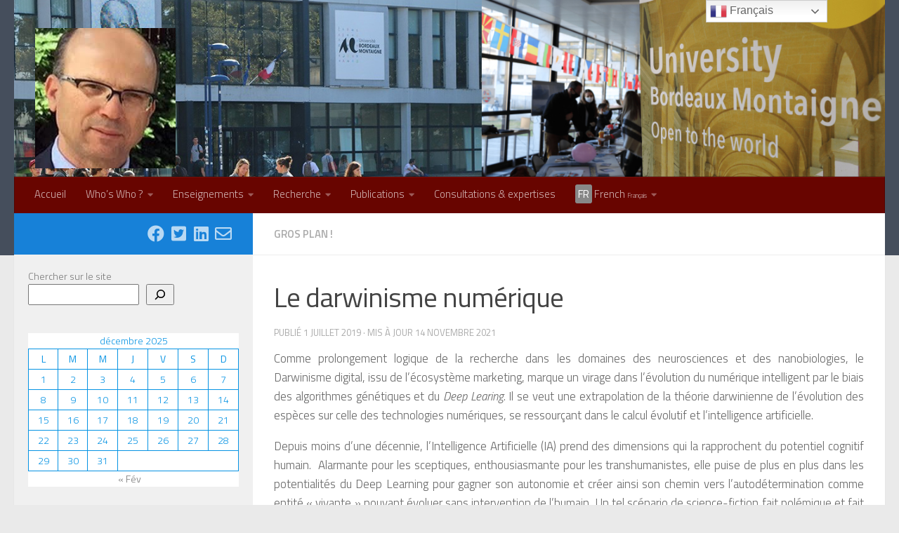

--- FILE ---
content_type: text/html; charset=UTF-8
request_url: http://www.benhenda.com/fra/?p=443
body_size: 33672
content:
<!DOCTYPE html>
<html class="no-js" lang="fr-FR">
<head>
  <meta charset="UTF-8">
  <meta name="viewport" content="width=device-width, initial-scale=1.0">
  <link rel="profile" href="https://gmpg.org/xfn/11" />
  <link rel="pingback" href="http://www.benhenda.com/fra/xmlrpc.php">

  <meta name='robots' content='index, follow, max-image-preview:large, max-snippet:-1, max-video-preview:-1' />
<script>document.documentElement.className = document.documentElement.className.replace("no-js","js");</script>

	<!-- This site is optimized with the Yoast SEO plugin v24.5 - https://yoast.com/wordpress/plugins/seo/ -->
	<title>Le darwinisme numérique - Site personnel de Mokhtar BEN HENDA</title>
	<link rel="canonical" href="https://www.benhenda.com/fra/?p=443" />
	<meta property="og:locale" content="fr_FR" />
	<meta property="og:type" content="article" />
	<meta property="og:title" content="Le darwinisme numérique - Site personnel de Mokhtar BEN HENDA" />
	<meta property="og:description" content="Comme prolongement logique de la recherche dans les domaines des neurosciences et des nanobiologies, le Darwinisme digital, issu de l’écosystème marketing, marque un virage dans l’évolution du numérique intelligent par le biais des algorithmes génétiques et du Deep Learing. Il se veut une extrapolation de la théorie darwinienne de l’évolution des espèces sur celle des technologies numériques, se ressourçant dans le calcul évolutif et l’intelligence artificielle. Depuis moins d&rsquo;une décennie, l&rsquo;Intelligence Artificielle (IA) prend des dimensions qui la rapprochent du potentiel cognitif humain.  Alarmante pour les sceptiques, enthousiasmante pour les transhumanistes, elle puise de plus en plus dans les potentialités&#046;&#046;&#046;" />
	<meta property="og:url" content="https://www.benhenda.com/fra/?p=443" />
	<meta property="og:site_name" content="Site personnel de Mokhtar BEN HENDA" />
	<meta property="article:author" content="www.facebook.com/benhendam" />
	<meta property="article:published_time" content="2019-06-30T22:36:12+00:00" />
	<meta property="article:modified_time" content="2021-11-14T10:07:12+00:00" />
	<meta property="og:image" content="https://www.benhenda.com/fra/wp-content/uploads/Darwinisme.jpg" />
	<meta property="og:image:width" content="100" />
	<meta property="og:image:height" content="100" />
	<meta property="og:image:type" content="image/jpeg" />
	<meta name="author" content="Mokhtar BEN HENDA" />
	<meta name="twitter:card" content="summary_large_image" />
	<meta name="twitter:creator" content="@mbenhenda" />
	<meta name="twitter:label1" content="Écrit par" />
	<meta name="twitter:data1" content="Mokhtar BEN HENDA" />
	<meta name="twitter:label2" content="Durée de lecture estimée" />
	<meta name="twitter:data2" content="12 minutes" />
	<script type="application/ld+json" class="yoast-schema-graph">{"@context":"https://schema.org","@graph":[{"@type":"Article","@id":"https://www.benhenda.com/fra/?p=443#article","isPartOf":{"@id":"https://www.benhenda.com/fra/?p=443"},"author":{"name":"Mokhtar BEN HENDA","@id":"http://www.benhenda.com/fra/#/schema/person/552eea598828f5e60b53ff6a1d6184e5"},"headline":"Le darwinisme numérique","datePublished":"2019-06-30T22:36:12+00:00","dateModified":"2021-11-14T10:07:12+00:00","mainEntityOfPage":{"@id":"https://www.benhenda.com/fra/?p=443"},"wordCount":2334,"publisher":{"@id":"http://www.benhenda.com/fra/#organization"},"image":{"@id":"https://www.benhenda.com/fra/?p=443#primaryimage"},"thumbnailUrl":"http://www.benhenda.com/fra/wp-content/uploads/Darwinisme.jpg","keywords":["Biotechnologies","Darwinisme","IA","Moore","Nanotechnologies","NBIC"],"articleSection":["Gros plan !"],"inLanguage":"fr-FR"},{"@type":"WebPage","@id":"https://www.benhenda.com/fra/?p=443","url":"https://www.benhenda.com/fra/?p=443","name":"Le darwinisme numérique - Site personnel de Mokhtar BEN HENDA","isPartOf":{"@id":"http://www.benhenda.com/fra/#website"},"primaryImageOfPage":{"@id":"https://www.benhenda.com/fra/?p=443#primaryimage"},"image":{"@id":"https://www.benhenda.com/fra/?p=443#primaryimage"},"thumbnailUrl":"http://www.benhenda.com/fra/wp-content/uploads/Darwinisme.jpg","datePublished":"2019-06-30T22:36:12+00:00","dateModified":"2021-11-14T10:07:12+00:00","breadcrumb":{"@id":"https://www.benhenda.com/fra/?p=443#breadcrumb"},"inLanguage":"fr-FR","potentialAction":[{"@type":"ReadAction","target":["https://www.benhenda.com/fra/?p=443"]}]},{"@type":"BreadcrumbList","@id":"https://www.benhenda.com/fra/?p=443#breadcrumb","itemListElement":[{"@type":"ListItem","position":1,"name":"Accueil","item":"http://www.benhenda.com/fra/"},{"@type":"ListItem","position":2,"name":"Le darwinisme numérique"}]},{"@type":"WebSite","@id":"http://www.benhenda.com/fra/#website","url":"http://www.benhenda.com/fra/","name":"Site personnel de Mokhtar BEN HENDA","description":"Mokhtar BEN HENDA","publisher":{"@id":"http://www.benhenda.com/fra/#organization"},"potentialAction":[{"@type":"SearchAction","target":{"@type":"EntryPoint","urlTemplate":"http://www.benhenda.com/fra/?s={search_term_string}"},"query-input":{"@type":"PropertyValueSpecification","valueRequired":true,"valueName":"search_term_string"}}],"inLanguage":"fr-FR"},{"@type":"Organization","@id":"http://www.benhenda.com/fra/#organization","name":"Site personnel de Mokhtar BEN HENDA","url":"http://www.benhenda.com/fra/","logo":{"@type":"ImageObject","inLanguage":"fr-FR","@id":"http://www.benhenda.com/fra/#/schema/logo/image/","url":"http://www.benhenda.com/fra/wp-content/uploads/cropped-mbh.jpg","contentUrl":"http://www.benhenda.com/fra/wp-content/uploads/cropped-mbh.jpg","width":225,"height":225,"caption":"Site personnel de Mokhtar BEN HENDA"},"image":{"@id":"http://www.benhenda.com/fra/#/schema/logo/image/"}},{"@type":"Person","@id":"http://www.benhenda.com/fra/#/schema/person/552eea598828f5e60b53ff6a1d6184e5","name":"Mokhtar BEN HENDA","image":{"@type":"ImageObject","inLanguage":"fr-FR","@id":"http://www.benhenda.com/fra/#/schema/person/image/","url":"https://secure.gravatar.com/avatar/507115825939767c5228bc934ae83eca6c686022ef8d48bb2ca519079ef4063c?s=96&d=mm&r=g","contentUrl":"https://secure.gravatar.com/avatar/507115825939767c5228bc934ae83eca6c686022ef8d48bb2ca519079ef4063c?s=96&d=mm&r=g","caption":"Mokhtar BEN HENDA"},"description":"MCF-HDR, Institut des Sciences de l'Information et de la Communication/ISIC, Université Bordeaux Montaigne, Chercheur en TIC au Labo MICA-EA 4426, Axe E3D, Université Bordeaux Montaigne, Professeur de l'enseignement supérieur en détachement, Université La Manouba, Tunisie, Expert ISO des normes des technologies éducatives : Convener du groupe de travail ISO/IEC JTC1 SC36 TCG, Membre de la Chaire UNESCO-ITEN \"Innovation, Transmission, Édition Numérique\", FMSH, Paris. Web : http://www.benhenda.com","sameAs":["http://www.benhenda.com/fra","www.facebook.com/benhendam","https://x.com/mbenhenda"],"url":"http://www.benhenda.com/fra/?author=1"}]}</script>
	<!-- / Yoast SEO plugin. -->


<link rel="alternate" type="application/rss+xml" title="Site personnel de Mokhtar BEN HENDA &raquo; Flux" href="http://www.benhenda.com/fra/?feed=rss2" />
<link rel="alternate" type="application/rss+xml" title="Site personnel de Mokhtar BEN HENDA &raquo; Flux des commentaires" href="http://www.benhenda.com/fra/?feed=comments-rss2" />
<link id="hu-user-gfont" href="//fonts.googleapis.com/css?family=Titillium+Web:400,400italic,300italic,300,600&subset=latin,latin-ext" rel="stylesheet" type="text/css"><link rel="alternate" type="application/rss+xml" title="Site personnel de Mokhtar BEN HENDA &raquo; Le darwinisme numérique Flux des commentaires" href="http://www.benhenda.com/fra/?feed=rss2&#038;p=443" />
<link rel="alternate" title="oEmbed (JSON)" type="application/json+oembed" href="http://www.benhenda.com/fra/index.php?rest_route=%2Foembed%2F1.0%2Fembed&#038;url=http%3A%2F%2Fwww.benhenda.com%2Ffra%2F%3Fp%3D443" />
<link rel="alternate" title="oEmbed (XML)" type="text/xml+oembed" href="http://www.benhenda.com/fra/index.php?rest_route=%2Foembed%2F1.0%2Fembed&#038;url=http%3A%2F%2Fwww.benhenda.com%2Ffra%2F%3Fp%3D443&#038;format=xml" />
<style id='wp-img-auto-sizes-contain-inline-css'>
img:is([sizes=auto i],[sizes^="auto," i]){contain-intrinsic-size:3000px 1500px}
/*# sourceURL=wp-img-auto-sizes-contain-inline-css */
</style>
<style id='wp-emoji-styles-inline-css'>

	img.wp-smiley, img.emoji {
		display: inline !important;
		border: none !important;
		box-shadow: none !important;
		height: 1em !important;
		width: 1em !important;
		margin: 0 0.07em !important;
		vertical-align: -0.1em !important;
		background: none !important;
		padding: 0 !important;
	}
/*# sourceURL=wp-emoji-styles-inline-css */
</style>
<style id='wp-block-library-inline-css'>
:root{--wp-block-synced-color:#7a00df;--wp-block-synced-color--rgb:122,0,223;--wp-bound-block-color:var(--wp-block-synced-color);--wp-editor-canvas-background:#ddd;--wp-admin-theme-color:#007cba;--wp-admin-theme-color--rgb:0,124,186;--wp-admin-theme-color-darker-10:#006ba1;--wp-admin-theme-color-darker-10--rgb:0,107,160.5;--wp-admin-theme-color-darker-20:#005a87;--wp-admin-theme-color-darker-20--rgb:0,90,135;--wp-admin-border-width-focus:2px}@media (min-resolution:192dpi){:root{--wp-admin-border-width-focus:1.5px}}.wp-element-button{cursor:pointer}:root .has-very-light-gray-background-color{background-color:#eee}:root .has-very-dark-gray-background-color{background-color:#313131}:root .has-very-light-gray-color{color:#eee}:root .has-very-dark-gray-color{color:#313131}:root .has-vivid-green-cyan-to-vivid-cyan-blue-gradient-background{background:linear-gradient(135deg,#00d084,#0693e3)}:root .has-purple-crush-gradient-background{background:linear-gradient(135deg,#34e2e4,#4721fb 50%,#ab1dfe)}:root .has-hazy-dawn-gradient-background{background:linear-gradient(135deg,#faaca8,#dad0ec)}:root .has-subdued-olive-gradient-background{background:linear-gradient(135deg,#fafae1,#67a671)}:root .has-atomic-cream-gradient-background{background:linear-gradient(135deg,#fdd79a,#004a59)}:root .has-nightshade-gradient-background{background:linear-gradient(135deg,#330968,#31cdcf)}:root .has-midnight-gradient-background{background:linear-gradient(135deg,#020381,#2874fc)}:root{--wp--preset--font-size--normal:16px;--wp--preset--font-size--huge:42px}.has-regular-font-size{font-size:1em}.has-larger-font-size{font-size:2.625em}.has-normal-font-size{font-size:var(--wp--preset--font-size--normal)}.has-huge-font-size{font-size:var(--wp--preset--font-size--huge)}.has-text-align-center{text-align:center}.has-text-align-left{text-align:left}.has-text-align-right{text-align:right}.has-fit-text{white-space:nowrap!important}#end-resizable-editor-section{display:none}.aligncenter{clear:both}.items-justified-left{justify-content:flex-start}.items-justified-center{justify-content:center}.items-justified-right{justify-content:flex-end}.items-justified-space-between{justify-content:space-between}.screen-reader-text{border:0;clip-path:inset(50%);height:1px;margin:-1px;overflow:hidden;padding:0;position:absolute;width:1px;word-wrap:normal!important}.screen-reader-text:focus{background-color:#ddd;clip-path:none;color:#444;display:block;font-size:1em;height:auto;left:5px;line-height:normal;padding:15px 23px 14px;text-decoration:none;top:5px;width:auto;z-index:100000}html :where(.has-border-color){border-style:solid}html :where([style*=border-top-color]){border-top-style:solid}html :where([style*=border-right-color]){border-right-style:solid}html :where([style*=border-bottom-color]){border-bottom-style:solid}html :where([style*=border-left-color]){border-left-style:solid}html :where([style*=border-width]){border-style:solid}html :where([style*=border-top-width]){border-top-style:solid}html :where([style*=border-right-width]){border-right-style:solid}html :where([style*=border-bottom-width]){border-bottom-style:solid}html :where([style*=border-left-width]){border-left-style:solid}html :where(img[class*=wp-image-]){height:auto;max-width:100%}:where(figure){margin:0 0 1em}html :where(.is-position-sticky){--wp-admin--admin-bar--position-offset:var(--wp-admin--admin-bar--height,0px)}@media screen and (max-width:600px){html :where(.is-position-sticky){--wp-admin--admin-bar--position-offset:0px}}

/*# sourceURL=wp-block-library-inline-css */
</style><style id='wp-block-calendar-inline-css'>
.wp-block-calendar{text-align:center}.wp-block-calendar td,.wp-block-calendar th{border:1px solid;padding:.25em}.wp-block-calendar th{font-weight:400}.wp-block-calendar caption{background-color:inherit}.wp-block-calendar table{border-collapse:collapse;width:100%}.wp-block-calendar table.has-background th{background-color:inherit}.wp-block-calendar table.has-text-color th{color:inherit}.wp-block-calendar :where(table:not(.has-text-color)){color:#40464d}.wp-block-calendar :where(table:not(.has-text-color)) td,.wp-block-calendar :where(table:not(.has-text-color)) th{border-color:#ddd}:where(.wp-block-calendar table:not(.has-background) th){background:#ddd}
/*# sourceURL=http://www.benhenda.com/fra/wp-includes/blocks/calendar/style.min.css */
</style>
<style id='wp-block-search-inline-css'>
.wp-block-search__button{margin-left:10px;word-break:normal}.wp-block-search__button.has-icon{line-height:0}.wp-block-search__button svg{height:1.25em;min-height:24px;min-width:24px;width:1.25em;fill:currentColor;vertical-align:text-bottom}:where(.wp-block-search__button){border:1px solid #ccc;padding:6px 10px}.wp-block-search__inside-wrapper{display:flex;flex:auto;flex-wrap:nowrap;max-width:100%}.wp-block-search__label{width:100%}.wp-block-search.wp-block-search__button-only .wp-block-search__button{box-sizing:border-box;display:flex;flex-shrink:0;justify-content:center;margin-left:0;max-width:100%}.wp-block-search.wp-block-search__button-only .wp-block-search__inside-wrapper{min-width:0!important;transition-property:width}.wp-block-search.wp-block-search__button-only .wp-block-search__input{flex-basis:100%;transition-duration:.3s}.wp-block-search.wp-block-search__button-only.wp-block-search__searchfield-hidden,.wp-block-search.wp-block-search__button-only.wp-block-search__searchfield-hidden .wp-block-search__inside-wrapper{overflow:hidden}.wp-block-search.wp-block-search__button-only.wp-block-search__searchfield-hidden .wp-block-search__input{border-left-width:0!important;border-right-width:0!important;flex-basis:0;flex-grow:0;margin:0;min-width:0!important;padding-left:0!important;padding-right:0!important;width:0!important}:where(.wp-block-search__input){appearance:none;border:1px solid #949494;flex-grow:1;font-family:inherit;font-size:inherit;font-style:inherit;font-weight:inherit;letter-spacing:inherit;line-height:inherit;margin-left:0;margin-right:0;min-width:3rem;padding:8px;text-decoration:unset!important;text-transform:inherit}:where(.wp-block-search__button-inside .wp-block-search__inside-wrapper){background-color:#fff;border:1px solid #949494;box-sizing:border-box;padding:4px}:where(.wp-block-search__button-inside .wp-block-search__inside-wrapper) .wp-block-search__input{border:none;border-radius:0;padding:0 4px}:where(.wp-block-search__button-inside .wp-block-search__inside-wrapper) .wp-block-search__input:focus{outline:none}:where(.wp-block-search__button-inside .wp-block-search__inside-wrapper) :where(.wp-block-search__button){padding:4px 8px}.wp-block-search.aligncenter .wp-block-search__inside-wrapper{margin:auto}.wp-block[data-align=right] .wp-block-search.wp-block-search__button-only .wp-block-search__inside-wrapper{float:right}
/*# sourceURL=http://www.benhenda.com/fra/wp-includes/blocks/search/style.min.css */
</style>
<style id='wp-block-columns-inline-css'>
.wp-block-columns{box-sizing:border-box;display:flex;flex-wrap:wrap!important}@media (min-width:782px){.wp-block-columns{flex-wrap:nowrap!important}}.wp-block-columns{align-items:normal!important}.wp-block-columns.are-vertically-aligned-top{align-items:flex-start}.wp-block-columns.are-vertically-aligned-center{align-items:center}.wp-block-columns.are-vertically-aligned-bottom{align-items:flex-end}@media (max-width:781px){.wp-block-columns:not(.is-not-stacked-on-mobile)>.wp-block-column{flex-basis:100%!important}}@media (min-width:782px){.wp-block-columns:not(.is-not-stacked-on-mobile)>.wp-block-column{flex-basis:0;flex-grow:1}.wp-block-columns:not(.is-not-stacked-on-mobile)>.wp-block-column[style*=flex-basis]{flex-grow:0}}.wp-block-columns.is-not-stacked-on-mobile{flex-wrap:nowrap!important}.wp-block-columns.is-not-stacked-on-mobile>.wp-block-column{flex-basis:0;flex-grow:1}.wp-block-columns.is-not-stacked-on-mobile>.wp-block-column[style*=flex-basis]{flex-grow:0}:where(.wp-block-columns){margin-bottom:1.75em}:where(.wp-block-columns.has-background){padding:1.25em 2.375em}.wp-block-column{flex-grow:1;min-width:0;overflow-wrap:break-word;word-break:break-word}.wp-block-column.is-vertically-aligned-top{align-self:flex-start}.wp-block-column.is-vertically-aligned-center{align-self:center}.wp-block-column.is-vertically-aligned-bottom{align-self:flex-end}.wp-block-column.is-vertically-aligned-stretch{align-self:stretch}.wp-block-column.is-vertically-aligned-bottom,.wp-block-column.is-vertically-aligned-center,.wp-block-column.is-vertically-aligned-top{width:100%}
/*# sourceURL=http://www.benhenda.com/fra/wp-includes/blocks/columns/style.min.css */
</style>
<style id='wp-block-group-inline-css'>
.wp-block-group{box-sizing:border-box}:where(.wp-block-group.wp-block-group-is-layout-constrained){position:relative}
/*# sourceURL=http://www.benhenda.com/fra/wp-includes/blocks/group/style.min.css */
</style>
<style id='global-styles-inline-css'>
:root{--wp--preset--aspect-ratio--square: 1;--wp--preset--aspect-ratio--4-3: 4/3;--wp--preset--aspect-ratio--3-4: 3/4;--wp--preset--aspect-ratio--3-2: 3/2;--wp--preset--aspect-ratio--2-3: 2/3;--wp--preset--aspect-ratio--16-9: 16/9;--wp--preset--aspect-ratio--9-16: 9/16;--wp--preset--color--black: #000000;--wp--preset--color--cyan-bluish-gray: #abb8c3;--wp--preset--color--white: #ffffff;--wp--preset--color--pale-pink: #f78da7;--wp--preset--color--vivid-red: #cf2e2e;--wp--preset--color--luminous-vivid-orange: #ff6900;--wp--preset--color--luminous-vivid-amber: #fcb900;--wp--preset--color--light-green-cyan: #7bdcb5;--wp--preset--color--vivid-green-cyan: #00d084;--wp--preset--color--pale-cyan-blue: #8ed1fc;--wp--preset--color--vivid-cyan-blue: #0693e3;--wp--preset--color--vivid-purple: #9b51e0;--wp--preset--gradient--vivid-cyan-blue-to-vivid-purple: linear-gradient(135deg,rgb(6,147,227) 0%,rgb(155,81,224) 100%);--wp--preset--gradient--light-green-cyan-to-vivid-green-cyan: linear-gradient(135deg,rgb(122,220,180) 0%,rgb(0,208,130) 100%);--wp--preset--gradient--luminous-vivid-amber-to-luminous-vivid-orange: linear-gradient(135deg,rgb(252,185,0) 0%,rgb(255,105,0) 100%);--wp--preset--gradient--luminous-vivid-orange-to-vivid-red: linear-gradient(135deg,rgb(255,105,0) 0%,rgb(207,46,46) 100%);--wp--preset--gradient--very-light-gray-to-cyan-bluish-gray: linear-gradient(135deg,rgb(238,238,238) 0%,rgb(169,184,195) 100%);--wp--preset--gradient--cool-to-warm-spectrum: linear-gradient(135deg,rgb(74,234,220) 0%,rgb(151,120,209) 20%,rgb(207,42,186) 40%,rgb(238,44,130) 60%,rgb(251,105,98) 80%,rgb(254,248,76) 100%);--wp--preset--gradient--blush-light-purple: linear-gradient(135deg,rgb(255,206,236) 0%,rgb(152,150,240) 100%);--wp--preset--gradient--blush-bordeaux: linear-gradient(135deg,rgb(254,205,165) 0%,rgb(254,45,45) 50%,rgb(107,0,62) 100%);--wp--preset--gradient--luminous-dusk: linear-gradient(135deg,rgb(255,203,112) 0%,rgb(199,81,192) 50%,rgb(65,88,208) 100%);--wp--preset--gradient--pale-ocean: linear-gradient(135deg,rgb(255,245,203) 0%,rgb(182,227,212) 50%,rgb(51,167,181) 100%);--wp--preset--gradient--electric-grass: linear-gradient(135deg,rgb(202,248,128) 0%,rgb(113,206,126) 100%);--wp--preset--gradient--midnight: linear-gradient(135deg,rgb(2,3,129) 0%,rgb(40,116,252) 100%);--wp--preset--font-size--small: 13px;--wp--preset--font-size--medium: 20px;--wp--preset--font-size--large: 36px;--wp--preset--font-size--x-large: 42px;--wp--preset--spacing--20: 0.44rem;--wp--preset--spacing--30: 0.67rem;--wp--preset--spacing--40: 1rem;--wp--preset--spacing--50: 1.5rem;--wp--preset--spacing--60: 2.25rem;--wp--preset--spacing--70: 3.38rem;--wp--preset--spacing--80: 5.06rem;--wp--preset--shadow--natural: 6px 6px 9px rgba(0, 0, 0, 0.2);--wp--preset--shadow--deep: 12px 12px 50px rgba(0, 0, 0, 0.4);--wp--preset--shadow--sharp: 6px 6px 0px rgba(0, 0, 0, 0.2);--wp--preset--shadow--outlined: 6px 6px 0px -3px rgb(255, 255, 255), 6px 6px rgb(0, 0, 0);--wp--preset--shadow--crisp: 6px 6px 0px rgb(0, 0, 0);}:where(.is-layout-flex){gap: 0.5em;}:where(.is-layout-grid){gap: 0.5em;}body .is-layout-flex{display: flex;}.is-layout-flex{flex-wrap: wrap;align-items: center;}.is-layout-flex > :is(*, div){margin: 0;}body .is-layout-grid{display: grid;}.is-layout-grid > :is(*, div){margin: 0;}:where(.wp-block-columns.is-layout-flex){gap: 2em;}:where(.wp-block-columns.is-layout-grid){gap: 2em;}:where(.wp-block-post-template.is-layout-flex){gap: 1.25em;}:where(.wp-block-post-template.is-layout-grid){gap: 1.25em;}.has-black-color{color: var(--wp--preset--color--black) !important;}.has-cyan-bluish-gray-color{color: var(--wp--preset--color--cyan-bluish-gray) !important;}.has-white-color{color: var(--wp--preset--color--white) !important;}.has-pale-pink-color{color: var(--wp--preset--color--pale-pink) !important;}.has-vivid-red-color{color: var(--wp--preset--color--vivid-red) !important;}.has-luminous-vivid-orange-color{color: var(--wp--preset--color--luminous-vivid-orange) !important;}.has-luminous-vivid-amber-color{color: var(--wp--preset--color--luminous-vivid-amber) !important;}.has-light-green-cyan-color{color: var(--wp--preset--color--light-green-cyan) !important;}.has-vivid-green-cyan-color{color: var(--wp--preset--color--vivid-green-cyan) !important;}.has-pale-cyan-blue-color{color: var(--wp--preset--color--pale-cyan-blue) !important;}.has-vivid-cyan-blue-color{color: var(--wp--preset--color--vivid-cyan-blue) !important;}.has-vivid-purple-color{color: var(--wp--preset--color--vivid-purple) !important;}.has-black-background-color{background-color: var(--wp--preset--color--black) !important;}.has-cyan-bluish-gray-background-color{background-color: var(--wp--preset--color--cyan-bluish-gray) !important;}.has-white-background-color{background-color: var(--wp--preset--color--white) !important;}.has-pale-pink-background-color{background-color: var(--wp--preset--color--pale-pink) !important;}.has-vivid-red-background-color{background-color: var(--wp--preset--color--vivid-red) !important;}.has-luminous-vivid-orange-background-color{background-color: var(--wp--preset--color--luminous-vivid-orange) !important;}.has-luminous-vivid-amber-background-color{background-color: var(--wp--preset--color--luminous-vivid-amber) !important;}.has-light-green-cyan-background-color{background-color: var(--wp--preset--color--light-green-cyan) !important;}.has-vivid-green-cyan-background-color{background-color: var(--wp--preset--color--vivid-green-cyan) !important;}.has-pale-cyan-blue-background-color{background-color: var(--wp--preset--color--pale-cyan-blue) !important;}.has-vivid-cyan-blue-background-color{background-color: var(--wp--preset--color--vivid-cyan-blue) !important;}.has-vivid-purple-background-color{background-color: var(--wp--preset--color--vivid-purple) !important;}.has-black-border-color{border-color: var(--wp--preset--color--black) !important;}.has-cyan-bluish-gray-border-color{border-color: var(--wp--preset--color--cyan-bluish-gray) !important;}.has-white-border-color{border-color: var(--wp--preset--color--white) !important;}.has-pale-pink-border-color{border-color: var(--wp--preset--color--pale-pink) !important;}.has-vivid-red-border-color{border-color: var(--wp--preset--color--vivid-red) !important;}.has-luminous-vivid-orange-border-color{border-color: var(--wp--preset--color--luminous-vivid-orange) !important;}.has-luminous-vivid-amber-border-color{border-color: var(--wp--preset--color--luminous-vivid-amber) !important;}.has-light-green-cyan-border-color{border-color: var(--wp--preset--color--light-green-cyan) !important;}.has-vivid-green-cyan-border-color{border-color: var(--wp--preset--color--vivid-green-cyan) !important;}.has-pale-cyan-blue-border-color{border-color: var(--wp--preset--color--pale-cyan-blue) !important;}.has-vivid-cyan-blue-border-color{border-color: var(--wp--preset--color--vivid-cyan-blue) !important;}.has-vivid-purple-border-color{border-color: var(--wp--preset--color--vivid-purple) !important;}.has-vivid-cyan-blue-to-vivid-purple-gradient-background{background: var(--wp--preset--gradient--vivid-cyan-blue-to-vivid-purple) !important;}.has-light-green-cyan-to-vivid-green-cyan-gradient-background{background: var(--wp--preset--gradient--light-green-cyan-to-vivid-green-cyan) !important;}.has-luminous-vivid-amber-to-luminous-vivid-orange-gradient-background{background: var(--wp--preset--gradient--luminous-vivid-amber-to-luminous-vivid-orange) !important;}.has-luminous-vivid-orange-to-vivid-red-gradient-background{background: var(--wp--preset--gradient--luminous-vivid-orange-to-vivid-red) !important;}.has-very-light-gray-to-cyan-bluish-gray-gradient-background{background: var(--wp--preset--gradient--very-light-gray-to-cyan-bluish-gray) !important;}.has-cool-to-warm-spectrum-gradient-background{background: var(--wp--preset--gradient--cool-to-warm-spectrum) !important;}.has-blush-light-purple-gradient-background{background: var(--wp--preset--gradient--blush-light-purple) !important;}.has-blush-bordeaux-gradient-background{background: var(--wp--preset--gradient--blush-bordeaux) !important;}.has-luminous-dusk-gradient-background{background: var(--wp--preset--gradient--luminous-dusk) !important;}.has-pale-ocean-gradient-background{background: var(--wp--preset--gradient--pale-ocean) !important;}.has-electric-grass-gradient-background{background: var(--wp--preset--gradient--electric-grass) !important;}.has-midnight-gradient-background{background: var(--wp--preset--gradient--midnight) !important;}.has-small-font-size{font-size: var(--wp--preset--font-size--small) !important;}.has-medium-font-size{font-size: var(--wp--preset--font-size--medium) !important;}.has-large-font-size{font-size: var(--wp--preset--font-size--large) !important;}.has-x-large-font-size{font-size: var(--wp--preset--font-size--x-large) !important;}
:where(.wp-block-columns.is-layout-flex){gap: 2em;}:where(.wp-block-columns.is-layout-grid){gap: 2em;}
/*# sourceURL=global-styles-inline-css */
</style>
<style id='core-block-supports-inline-css'>
.wp-container-core-columns-is-layout-9d6595d7{flex-wrap:nowrap;}
/*# sourceURL=core-block-supports-inline-css */
</style>

<style id='classic-theme-styles-inline-css'>
/*! This file is auto-generated */
.wp-block-button__link{color:#fff;background-color:#32373c;border-radius:9999px;box-shadow:none;text-decoration:none;padding:calc(.667em + 2px) calc(1.333em + 2px);font-size:1.125em}.wp-block-file__button{background:#32373c;color:#fff;text-decoration:none}
/*# sourceURL=/wp-includes/css/classic-themes.min.css */
</style>
<link rel='stylesheet' id='child-theme-generator-css' href='http://www.benhenda.com/fra/wp-content/plugins/child-theme-generator/public/css/child-theme-generator-public.css?ver=1.0.0' media='all' />
<link rel='stylesheet' id='cool-tag-cloud-css' href='http://www.benhenda.com/fra/wp-content/plugins/cool-tag-cloud/inc/cool-tag-cloud.css?ver=2.25' media='all' />
<link rel='stylesheet' id='language-switcher-frontend-css' href='http://www.benhenda.com/fra/wp-content/plugins/language-switcher/assets/css/frontend-1.0.1.css?ver=1765417197' media='all' />
<link rel='stylesheet' id='language-switcher-dropdown-css' href='http://www.benhenda.com/fra/wp-content/plugins/language-switcher/assets/css/jquery.dropdown.css?ver=1765417197' media='all' />
<link rel='stylesheet' id='notes-widget-wrapper-css' href='http://www.benhenda.com/fra/wp-content/plugins/notes-widget-wrapper/public/css/notes-widget-wrapper-public.css?ver=1.2.2' media='all' />
<link rel='stylesheet' id='random-and-popular-post-css' href='http://www.benhenda.com/fra/wp-content/plugins/random-and-popular-post/public/css/random-and-popular-post-public.css?ver=1.0.0' media='all' />
<link rel='stylesheet' id='parente2-style-css' href='http://www.benhenda.com/fra/wp-content/themes/hueman/style.css?ver=6.9' media='all' />
<link rel='stylesheet' id='childe2-style-css' href='http://www.benhenda.com/fra/wp-content/themes/hueman-child/style.css?ver=6.9' media='all' />
<link rel='stylesheet' id='hueman-main-style-css' href='http://www.benhenda.com/fra/wp-content/themes/hueman/assets/front/css/main.min.css?ver=3.7.24' media='all' />
<style id='hueman-main-style-inline-css'>
body { font-family:'Titillium Web', Arial, sans-serif;font-size:0.94rem }@media only screen and (min-width: 720px) {
        .nav > li { font-size:0.94rem; }
      }.sidebar .widget { padding-left: 20px; padding-right: 20px; padding-top: 20px; }::selection { background-color: #1781d8; }
::-moz-selection { background-color: #1781d8; }a,a>span.hu-external::after,.themeform label .required,#flexslider-featured .flex-direction-nav .flex-next:hover,#flexslider-featured .flex-direction-nav .flex-prev:hover,.post-hover:hover .post-title a,.post-title a:hover,.sidebar.s1 .post-nav li a:hover i,.content .post-nav li a:hover i,.post-related a:hover,.sidebar.s1 .widget_rss ul li a,#footer .widget_rss ul li a,.sidebar.s1 .widget_calendar a,#footer .widget_calendar a,.sidebar.s1 .alx-tab .tab-item-category a,.sidebar.s1 .alx-posts .post-item-category a,.sidebar.s1 .alx-tab li:hover .tab-item-title a,.sidebar.s1 .alx-tab li:hover .tab-item-comment a,.sidebar.s1 .alx-posts li:hover .post-item-title a,#footer .alx-tab .tab-item-category a,#footer .alx-posts .post-item-category a,#footer .alx-tab li:hover .tab-item-title a,#footer .alx-tab li:hover .tab-item-comment a,#footer .alx-posts li:hover .post-item-title a,.comment-tabs li.active a,.comment-awaiting-moderation,.child-menu a:hover,.child-menu .current_page_item > a,.wp-pagenavi a{ color: #1781d8; }input[type="submit"],.themeform button[type="submit"],.sidebar.s1 .sidebar-top,.sidebar.s1 .sidebar-toggle,#flexslider-featured .flex-control-nav li a.flex-active,.post-tags a:hover,.sidebar.s1 .widget_calendar caption,#footer .widget_calendar caption,.author-bio .bio-avatar:after,.commentlist li.bypostauthor > .comment-body:after,.commentlist li.comment-author-admin > .comment-body:after{ background-color: #1781d8; }.post-format .format-container { border-color: #1781d8; }.sidebar.s1 .alx-tabs-nav li.active a,#footer .alx-tabs-nav li.active a,.comment-tabs li.active a,.wp-pagenavi a:hover,.wp-pagenavi a:active,.wp-pagenavi span.current{ border-bottom-color: #1781d8!important; }#nav-header.nav-container, #main-header-search .search-expand { background-color: #680500; }
@media only screen and (min-width: 720px) {
  #nav-header .nav ul { background-color: #680500; }
}
        #footer-bottom { background-color: #002263; }.site-title a img { max-height: 200px; }body { background-color: #eaeaea; }
/*# sourceURL=hueman-main-style-inline-css */
</style>
<link rel='stylesheet' id='theme-stylesheet-css' href='http://www.benhenda.com/fra/wp-content/themes/hueman-child/style.css?ver=1.0' media='all' />
<link rel='stylesheet' id='hueman-font-awesome-css' href='http://www.benhenda.com/fra/wp-content/themes/hueman/assets/front/css/font-awesome.min.css?ver=3.7.24' media='all' />
<!--n2css--><!--n2js--><script src="http://www.benhenda.com/fra/wp-includes/js/jquery/jquery.min.js?ver=3.7.1" id="jquery-core-js"></script>
<script src="http://www.benhenda.com/fra/wp-includes/js/jquery/jquery-migrate.min.js?ver=3.4.1" id="jquery-migrate-js"></script>
<script src="http://www.benhenda.com/fra/wp-content/plugins/child-theme-generator/public/js/child-theme-generator-public.js?ver=1.0.0" id="child-theme-generator-js"></script>
<script id="language-switcher-switcher-js-after">
function setLang(lang){document.cookie = "lsw_738becd1_m=" + lang + ";path=/;SameSite=Strict";}var links = document.querySelectorAll("link[hreflang]");for (var i = 0; i < links.length; i++) {var lang = links[i].hreflang;if (lang === "x-default") continue;var menus = document.querySelectorAll("a.menu-item-lang-" + lang);for (var j = 0; j < menus.length; j++) {menus[j].addEventListener("click", function(event) {setLang(lang);});}}
//# sourceURL=language-switcher-switcher-js-after
</script>
<script src="http://www.benhenda.com/fra/wp-content/plugins/language-switcher/assets/js/jquery.dropdown.min.js?ver=1765417197" id="language-switcher-dropdown-js"></script>
<script src="http://www.benhenda.com/fra/wp-content/plugins/notes-widget-wrapper/public/js/notes-widget-wrapper-public.js?ver=1.2.2" id="notes-widget-wrapper-js"></script>
<script src="http://www.benhenda.com/fra/wp-content/themes/hueman/assets/front/js/libs/mobile-detect.min.js?ver=3.7.24" id="mobile-detect-js" defer></script>
<script id="ai-js-js-extra">
var MyAjax = {"ajaxurl":"http://www.benhenda.com/fra/wp-admin/admin-ajax.php","security":"fb34f7cc74"};
//# sourceURL=ai-js-js-extra
</script>
<script src="http://www.benhenda.com/fra/wp-content/plugins/advanced-iframe/js/ai.min.js?ver=555617" id="ai-js-js"></script>
<link rel="https://api.w.org/" href="http://www.benhenda.com/fra/index.php?rest_route=/" /><link rel="alternate" title="JSON" type="application/json" href="http://www.benhenda.com/fra/index.php?rest_route=/wp/v2/posts/443" /><link rel="EditURI" type="application/rsd+xml" title="RSD" href="http://www.benhenda.com/fra/xmlrpc.php?rsd" />
<meta name="generator" content="WordPress 6.9" />
<link rel='shortlink' href='http://www.benhenda.com/fra/?p=443' />
<style>
		@font-face {
font-family: 'cat_post';
src: url('http://www.benhenda.com/fra/wp-content/plugins/category-posts/icons/font/cat_post.eot?58348147');
src: url('http://www.benhenda.com/fra/wp-content/plugins/category-posts/icons/font/cat_post.eot?58348147#iefix') format('embedded-opentype'),
	   url('http://www.benhenda.com/fra/wp-content/plugins/category-posts/icons/font/cat_post.woff2?58348147') format('woff2'),
	   url('http://www.benhenda.com/fra/wp-content/plugins/category-posts/icons/font/cat_post.woff?58348147') format('woff'),
	   url('http://www.benhenda.com/fra/wp-content/plugins/category-posts/icons/font/cat_post.ttf?58348147') format('truetype');
 font-weight: normal;
 font-style: normal;
}

#category-posts-4-internal ul {padding: 0;}
#category-posts-4-internal .cat-post-item img {max-width: initial; max-height: initial; margin: initial;}
#category-posts-4-internal .cat-post-author {margin-bottom: 0;}
#category-posts-4-internal .cat-post-thumbnail {margin: 5px 10px 5px 0;}
#category-posts-4-internal .cat-post-item:before {content: ""; clear: both;}
#category-posts-4-internal .cat-post-excerpt-more {display: inline-block;}
#category-posts-4-internal .cat-post-item {list-style: none; margin: 3px 0 10px; padding: 3px 0;}
#category-posts-4-internal .cat-post-current .cat-post-title {font-weight: bold; text-transform: uppercase;}
#category-posts-4-internal [class*=cat-post-tax] {font-size: 0.85em;}
#category-posts-4-internal [class*=cat-post-tax] * {display:inline-block;}
#category-posts-4-internal .cat-post-item:after {content: ""; display: table;	clear: both;}
#category-posts-4-internal .cat-post-item .cat-post-title {overflow: hidden;text-overflow: ellipsis;white-space: initial;display: -webkit-box;-webkit-line-clamp: 2;-webkit-box-orient: vertical;padding-bottom: 0 !important;}
#category-posts-4-internal .cpwp-wrap-text p {display: inline;}
#category-posts-4-internal .cat-post-item .cpwp-wrap-text {overflow: hidden;text-overflow: ellipsis;white-space: initial;display: -webkit-box;-webkit-line-clamp: 11;-webkit-box-orient: vertical;padding-bottom: 0 !important;}
#category-posts-4-internal p.cpwp-excerpt-text {min-width: 120px;}
#category-posts-4-internal .cat-post-thumbnail span {position:relative; display:inline-block;}
#category-posts-4-internal .cat-post-format:after {font-family: "cat_post"; position:absolute; color:#FFFFFF; font-size:64px; line-height: 1; top:10%; left:10%;}
#category-posts-4-internal .cat-post-format-aside:after { content: '\f0f6'; }
#category-posts-4-internal .cat-post-format-chat:after { content: '\e802'; }
#category-posts-4-internal .cat-post-format-gallery:after { content: '\e805'; }
#category-posts-4-internal .cat-post-format-link:after { content: '\e809'; }
#category-posts-4-internal .cat-post-format-image:after { content: '\e800'; }
#category-posts-4-internal .cat-post-format-quote:after { content: '\f10d'; }
#category-posts-4-internal .cat-post-format-status:after { content: '\e80a'; }
#category-posts-4-internal .cat-post-format-video:after { content: '\e801'; }
#category-posts-4-internal .cat-post-format-audio:after { content: '\e803'; }
#category-posts-4-internal .cat-post-item:after {content: ""; display: table;	clear: both;}
#category-posts-4-internal .cat-post-thumbnail {display:block; float:left; margin:5px 10px 5px 0;}
#category-posts-4-internal .cat-post-crop {overflow:hidden;display:block;}
#category-posts-4-internal p {margin:5px 0 0 0}
#category-posts-4-internal li > div {margin:5px 0 0 0; clear:both;}
#category-posts-4-internal .dashicons {vertical-align:middle;}
#category-posts-4-internal .cat-post-thumbnail .cat-post-crop img {height: 100px;}
#category-posts-4-internal .cat-post-thumbnail .cat-post-crop img {width: 100px;}
#category-posts-4-internal .cat-post-thumbnail .cat-post-crop img {object-fit: cover; max-width: 100%; display: block;}
#category-posts-4-internal .cat-post-thumbnail .cat-post-crop-not-supported img {width: 100%;}
#category-posts-4-internal .cat-post-thumbnail {max-width:100%;}
#category-posts-4-internal .cat-post-item img {margin: initial;}
#category-posts-4-internal .cat-post-scale img {margin: initial; padding-bottom: 0 !important; -webkit-transition: all 0.3s ease; -moz-transition: all 0.3s ease; -ms-transition: all 0.3s ease; -o-transition: all 0.3s ease; transition: all 0.3s ease;}
#category-posts-4-internal .cat-post-scale:hover img {-webkit-transform: scale(1.1, 1.1); -ms-transform: scale(1.1, 1.1); transform: scale(1.1, 1.1);}
#category-posts-2-internal ul {padding: 0;}
#category-posts-2-internal .cat-post-item img {max-width: initial; max-height: initial; margin: initial;}
#category-posts-2-internal .cat-post-author {margin-bottom: 0;}
#category-posts-2-internal .cat-post-thumbnail {margin: 5px 10px 5px 0;}
#category-posts-2-internal .cat-post-item:before {content: ""; clear: both;}
#category-posts-2-internal .cat-post-excerpt-more {display: inline-block;}
#category-posts-2-internal .cat-post-item {list-style: none; margin: 3px 0 10px; padding: 3px 0;}
#category-posts-2-internal .cat-post-current .cat-post-title {font-weight: bold; text-transform: uppercase;}
#category-posts-2-internal [class*=cat-post-tax] {font-size: 0.85em;}
#category-posts-2-internal [class*=cat-post-tax] * {display:inline-block;}
#category-posts-2-internal .cat-post-item a:after {content: ""; display: table;	clear: both;}
#category-posts-2-internal .cat-post-item .cat-post-title {overflow: hidden;text-overflow: ellipsis;white-space: initial;display: -webkit-box;-webkit-line-clamp: 2;-webkit-box-orient: vertical;padding-bottom: 0 !important;}
#category-posts-2-internal .cat-post-item p.cpwp-excerpt-text {overflow: hidden;text-overflow: ellipsis;white-space: initial;display: -webkit-box;-webkit-line-clamp: 8;-webkit-box-orient: vertical;padding-bottom: 0 !important;}
#category-posts-2-internal p.cpwp-excerpt-text {min-width: 120px;}
#category-posts-2-internal .cat-post-thumbnail span {position:relative; display:inline-block;}
#category-posts-2-internal .cat-post-format:after {font-family: "cat_post"; position:absolute; color:#FFFFFF; font-size:64px; line-height: 1; top:10%; left:10%;}
#category-posts-2-internal .cat-post-format-aside:after { content: '\f0f6'; }
#category-posts-2-internal .cat-post-format-chat:after { content: '\e802'; }
#category-posts-2-internal .cat-post-format-gallery:after { content: '\e805'; }
#category-posts-2-internal .cat-post-format-link:after { content: '\e809'; }
#category-posts-2-internal .cat-post-format-image:after { content: '\e800'; }
#category-posts-2-internal .cat-post-format-quote:after { content: '\f10d'; }
#category-posts-2-internal .cat-post-format-status:after { content: '\e80a'; }
#category-posts-2-internal .cat-post-format-video:after { content: '\e801'; }
#category-posts-2-internal .cat-post-format-audio:after { content: '\e803'; }
#category-posts-2-internal .cat-post-item a:after {content: ""; clear: both;}
#category-posts-2-internal .cat-post-thumbnail {display:block; float:left; margin:5px 10px 5px 0;}
#category-posts-2-internal .cat-post-crop {overflow:hidden;display:block;}
#category-posts-2-internal p {margin:5px 0 0 0}
#category-posts-2-internal li > div {margin:5px 0 0 0; clear:both;}
#category-posts-2-internal .dashicons {vertical-align:middle;}
#category-posts-2-internal .cat-post-thumbnail .cat-post-crop img {height: 150px;}
#category-posts-2-internal .cat-post-thumbnail .cat-post-crop img {width: 150px;}
#category-posts-2-internal .cat-post-thumbnail .cat-post-crop img {object-fit: cover; max-width: 100%; display: block;}
#category-posts-2-internal .cat-post-thumbnail .cat-post-crop-not-supported img {width: 100%;}
#category-posts-2-internal .cat-post-thumbnail {max-width:100%;}
#category-posts-2-internal .cat-post-item img {margin: initial;}
#category-posts-2-internal .cat-post-scale img {margin: initial; padding-bottom: 0 !important; -webkit-transition: all 0.3s ease; -moz-transition: all 0.3s ease; -ms-transition: all 0.3s ease; -o-transition: all 0.3s ease; transition: all 0.3s ease;}
#category-posts-2-internal .cat-post-scale:hover img {-webkit-transform: scale(1.1, 1.1); -ms-transform: scale(1.1, 1.1); transform: scale(1.1, 1.1);}
#category-posts-2 .categoryPosts-loadmore {text-align:center;margin-top:10px}
#category-posts-2-internal {overflow-y:scroll;}
</style>
		<meta name="generator" content="Site Kit by Google 1.115.0" /><link rel="alternate" href="http://www.benhenda.com/fra/?p=443" hreflang="x-default" />
<link rel="alternate" href="http://www.benhenda.com/ara/" hreflang="ar" />
<link rel="alternate" href="http://www.benhenda.com/eng/" hreflang="en" />
<link rel="alternate" href="http://www.benhenda.com/fra/?p=443" hreflang="fr" />
<style>
 .lsw-if-ar { display: none; }
 .lsw-if-en { display: none; }
</style>
    <link rel="preload" as="font" type="font/woff2" href="http://www.benhenda.com/fra/wp-content/themes/hueman/assets/front/webfonts/fa-brands-400.woff2?v=5.15.2" crossorigin="anonymous"/>
    <link rel="preload" as="font" type="font/woff2" href="http://www.benhenda.com/fra/wp-content/themes/hueman/assets/front/webfonts/fa-regular-400.woff2?v=5.15.2" crossorigin="anonymous"/>
    <link rel="preload" as="font" type="font/woff2" href="http://www.benhenda.com/fra/wp-content/themes/hueman/assets/front/webfonts/fa-solid-900.woff2?v=5.15.2" crossorigin="anonymous"/>
  <!--[if lt IE 9]>
<script src="http://www.benhenda.com/fra/wp-content/themes/hueman/assets/front/js/ie/html5shiv-printshiv.min.js"></script>
<script src="http://www.benhenda.com/fra/wp-content/themes/hueman/assets/front/js/ie/selectivizr.js"></script>
<![endif]-->
<meta name="google-site-verification" content="nHZI58yLLrzngM57pjtNnXCmhOP5axNazGQDjkO3k0k">		<style id="wp-custom-css">
			/* Grid style */
.display-posts-listing.grid {
	display: grid;
	grid-gap: 16px;
}

.display-posts-listing.grid .title {
	display: block;
}

.display-posts-listing.grid img { 
	display: block; 
	max-width: 100%; 
	height: auto; 
}

@media (min-width: 600px) {
	.display-posts-listing.grid {
		grid-template-columns: repeat( 2, 1fr );
	}
}

@media (min-width: 1024px) {
	.display-posts-listing.grid {
		grid-template-columns: repeat( 3, 1fr );
	}
}		</style>
		</head>

<body class="wp-singular post-template-default single single-post postid-443 single-format-standard wp-custom-logo wp-embed-responsive wp-theme-hueman wp-child-theme-hueman-child col-2cr full-width mobile-sidebar-hide-s2 mobile-primary-sidebar-first header-desktop-sticky header-mobile-sticky hu-header-img-full-width hu-header-img-natural-height hueman-3-7-24-with-child-theme chrome">
<div id="wrapper">
  <a class="screen-reader-text skip-link" href="#content">Skip to content</a>
  
  <header id="header" class="top-menu-mobile-on one-mobile-menu top_menu header-ads-desktop   has-header-img">
        <nav class="nav-container group mobile-menu mobile-sticky no-menu-assigned" id="nav-mobile" data-menu-id="header-1">
  <div class="mobile-title-logo-in-header"><p class="site-title">                  <a class="custom-logo-link" href="http://www.benhenda.com/fra/" rel="home" title="Site personnel de Mokhtar BEN HENDA | Page d'accueil"><img src="http://www.benhenda.com/fra/wp-content/uploads/cropped-mbh.jpg" alt="Site personnel de Mokhtar BEN HENDA" width="225" height="225"/></a>                </p></div>
        
                    <div class="nav-toggle"><i class="fas fa-bars"></i></div>
            
      <div class="nav-text"></div>
      <div class="nav-wrap container">
                <ul id="menu-menu-principal" class="nav container-inner group"><li id="menu-item-10" class="menu-item menu-item-type-post_type menu-item-object-page menu-item-home menu-item-10"><a href="http://www.benhenda.com/fra/">Accueil</a></li>
<li id="menu-item-648" class="menu-item menu-item-type-custom menu-item-object-custom menu-item-has-children menu-item-648"><a href="#">Who&rsquo;s Who ?</a>
<ul class="sub-menu">
	<li id="menu-item-384" class="menu-item menu-item-type-post_type menu-item-object-page menu-item-384"><a href="http://www.benhenda.com/fra/?page_id=42">CV</a></li>
	<li id="menu-item-545" class="menu-item menu-item-type-post_type menu-item-object-page menu-item-545"><a href="http://www.benhenda.com/fra/?page_id=544">Cursus et formations</a></li>
	<li id="menu-item-541" class="menu-item menu-item-type-post_type menu-item-object-page menu-item-541"><a href="http://www.benhenda.com/fra/?page_id=540">ID-Recherche</a></li>
</ul>
</li>
<li id="menu-item-649" class="menu-item menu-item-type-custom menu-item-object-custom menu-item-has-children menu-item-649"><a href="#">Enseignements</a>
<ul class="sub-menu">
	<li id="menu-item-551" class="menu-item menu-item-type-post_type menu-item-object-page menu-item-551"><a href="http://www.benhenda.com/fra/?page_id=550">Enseignement universitaire</a></li>
	<li id="menu-item-554" class="menu-item menu-item-type-post_type menu-item-object-page menu-item-554"><a href="http://www.benhenda.com/fra/?page_id=553">Enseignement à distance</a></li>
	<li id="menu-item-557" class="menu-item menu-item-type-post_type menu-item-object-page menu-item-557"><a href="http://www.benhenda.com/fra/?page_id=556">Formations de formateurs</a></li>
</ul>
</li>
<li id="menu-item-644" class="menu-item menu-item-type-custom menu-item-object-custom menu-item-has-children menu-item-644"><a href="#">Recherche</a>
<ul class="sub-menu">
	<li id="menu-item-385" class="menu-item menu-item-type-post_type menu-item-object-page menu-item-385"><a href="http://www.benhenda.com/fra/?page_id=2">Axes de recherche</a></li>
	<li id="menu-item-564" class="menu-item menu-item-type-post_type menu-item-object-page menu-item-564"><a href="http://www.benhenda.com/fra/?page_id=563">Affiliations</a></li>
	<li id="menu-item-567" class="menu-item menu-item-type-post_type menu-item-object-page menu-item-567"><a href="http://www.benhenda.com/fra/?page_id=566">Projets de recherche</a></li>
	<li id="menu-item-570" class="menu-item menu-item-type-post_type menu-item-object-page menu-item-570"><a href="http://www.benhenda.com/fra/?page_id=569">Encadrements</a></li>
	<li id="menu-item-573" class="menu-item menu-item-type-post_type menu-item-object-page menu-item-573"><a href="http://www.benhenda.com/fra/?page_id=572">Activités scientifiques</a></li>
	<li id="menu-item-576" class="menu-item menu-item-type-post_type menu-item-object-page menu-item-576"><a href="http://www.benhenda.com/fra/?page_id=575">Responsabilités collectives</a></li>
</ul>
</li>
<li id="menu-item-645" class="menu-item menu-item-type-custom menu-item-object-custom menu-item-has-children menu-item-645"><a href="#">Publications</a>
<ul class="sub-menu">
	<li id="menu-item-1656" class="menu-item menu-item-type-post_type menu-item-object-page menu-item-1656"><a href="http://www.benhenda.com/fra/?page_id=1654">Publications par catégories</a></li>
	<li id="menu-item-1666" class="menu-item menu-item-type-post_type menu-item-object-page menu-item-1666"><a href="http://www.benhenda.com/fra/?page_id=1395">Publications par années</a></li>
</ul>
</li>
<li id="menu-item-625" class="menu-item menu-item-type-post_type menu-item-object-page menu-item-625"><a href="http://www.benhenda.com/fra/?page_id=624">Consultations &#038; expertises</a></li>
<li id="menu-item-languages" class="menu-item menu-item-type-custom menu-item-object-custom menu-item-has-children menu-item-languages"><a href="#language"><span class="flag flag-fr"></span><span class="lsw-iso">FR</span> <span class="lsw-language">French</span> <i class="lsw-native">Français</i></a>
<ul class="sub-menu">
	<li id="menu-item-lang-ar" class="menu-item menu-item-type-custom menu-item-object-custom menu-item-lang-ar"><a href="http://www.benhenda.com/ara/"><span class="flag flag-ar"></span><span class="lsw-iso">AR</span> <span class="lsw-language">Arabic</span> <i class="lsw-native">العربية</i></a></li>
	<li id="menu-item-lang-en" class="menu-item menu-item-type-custom menu-item-object-custom menu-item-lang-en"><a href="http://www.benhenda.com/eng/"><span class="flag flag-en"></span><span class="lsw-iso">EN</span> <span class="lsw-language">English</span> <i class="lsw-native">English</i></a></li>
	<li id="menu-item-lang-fr" class="menu-item menu-item-type-custom menu-item-object-custom menu-item-lang-fr"><a href="http://www.benhenda.com/fra/?p=443"><span class="flag flag-fr"></span><span class="lsw-iso">FR</span> <span class="lsw-language">French</span> <i class="lsw-native">Français</i></a></li>
</ul>
</li>
</ul>      </div>
</nav><!--/#nav-topbar-->  
  
  <div class="container group">
        <div class="container-inner">

                <div id="header-image-wrap">
              <div class="group hu-pad central-header-zone">
                                        <div class="logo-tagline-group">
                          <p class="site-title">                  <a class="custom-logo-link" href="http://www.benhenda.com/fra/" rel="home" title="Site personnel de Mokhtar BEN HENDA | Page d'accueil"><img src="http://www.benhenda.com/fra/wp-content/uploads/cropped-mbh.jpg" alt="Site personnel de Mokhtar BEN HENDA" width="225" height="225"/></a>                </p>                                                </div>
                                                          <div id="header-widgets">
                                                </div><!--/#header-ads-->
                                </div>

              <a href="http://www.benhenda.com/fra/" rel="home"><img src="http://www.benhenda.com/fra/wp-content/uploads/header-FR.jpg" width="1380" height="280" alt="" class="new-site-image" srcset="http://www.benhenda.com/fra/wp-content/uploads/header-FR.jpg 1380w, http://www.benhenda.com/fra/wp-content/uploads/header-FR-200x41.jpg 200w, http://www.benhenda.com/fra/wp-content/uploads/header-FR-800x162.jpg 800w, http://www.benhenda.com/fra/wp-content/uploads/header-FR-150x30.jpg 150w, http://www.benhenda.com/fra/wp-content/uploads/header-FR-768x156.jpg 768w" sizes="(max-width: 1380px) 100vw, 1380px" decoding="async" fetchpriority="high" /></a>          </div>
      
                <nav class="nav-container group desktop-menu " id="nav-header" data-menu-id="header-2">
    <div class="nav-text"><!-- put your mobile menu text here --></div>

  <div class="nav-wrap container">
        <ul id="menu-menu-principal-1" class="nav container-inner group"><li class="menu-item menu-item-type-post_type menu-item-object-page menu-item-home menu-item-10"><a href="http://www.benhenda.com/fra/">Accueil</a></li>
<li class="menu-item menu-item-type-custom menu-item-object-custom menu-item-has-children menu-item-648"><a href="#">Who&rsquo;s Who ?</a>
<ul class="sub-menu">
	<li class="menu-item menu-item-type-post_type menu-item-object-page menu-item-384"><a href="http://www.benhenda.com/fra/?page_id=42">CV</a></li>
	<li class="menu-item menu-item-type-post_type menu-item-object-page menu-item-545"><a href="http://www.benhenda.com/fra/?page_id=544">Cursus et formations</a></li>
	<li class="menu-item menu-item-type-post_type menu-item-object-page menu-item-541"><a href="http://www.benhenda.com/fra/?page_id=540">ID-Recherche</a></li>
</ul>
</li>
<li class="menu-item menu-item-type-custom menu-item-object-custom menu-item-has-children menu-item-649"><a href="#">Enseignements</a>
<ul class="sub-menu">
	<li class="menu-item menu-item-type-post_type menu-item-object-page menu-item-551"><a href="http://www.benhenda.com/fra/?page_id=550">Enseignement universitaire</a></li>
	<li class="menu-item menu-item-type-post_type menu-item-object-page menu-item-554"><a href="http://www.benhenda.com/fra/?page_id=553">Enseignement à distance</a></li>
	<li class="menu-item menu-item-type-post_type menu-item-object-page menu-item-557"><a href="http://www.benhenda.com/fra/?page_id=556">Formations de formateurs</a></li>
</ul>
</li>
<li class="menu-item menu-item-type-custom menu-item-object-custom menu-item-has-children menu-item-644"><a href="#">Recherche</a>
<ul class="sub-menu">
	<li class="menu-item menu-item-type-post_type menu-item-object-page menu-item-385"><a href="http://www.benhenda.com/fra/?page_id=2">Axes de recherche</a></li>
	<li class="menu-item menu-item-type-post_type menu-item-object-page menu-item-564"><a href="http://www.benhenda.com/fra/?page_id=563">Affiliations</a></li>
	<li class="menu-item menu-item-type-post_type menu-item-object-page menu-item-567"><a href="http://www.benhenda.com/fra/?page_id=566">Projets de recherche</a></li>
	<li class="menu-item menu-item-type-post_type menu-item-object-page menu-item-570"><a href="http://www.benhenda.com/fra/?page_id=569">Encadrements</a></li>
	<li class="menu-item menu-item-type-post_type menu-item-object-page menu-item-573"><a href="http://www.benhenda.com/fra/?page_id=572">Activités scientifiques</a></li>
	<li class="menu-item menu-item-type-post_type menu-item-object-page menu-item-576"><a href="http://www.benhenda.com/fra/?page_id=575">Responsabilités collectives</a></li>
</ul>
</li>
<li class="menu-item menu-item-type-custom menu-item-object-custom menu-item-has-children menu-item-645"><a href="#">Publications</a>
<ul class="sub-menu">
	<li class="menu-item menu-item-type-post_type menu-item-object-page menu-item-1656"><a href="http://www.benhenda.com/fra/?page_id=1654">Publications par catégories</a></li>
	<li class="menu-item menu-item-type-post_type menu-item-object-page menu-item-1666"><a href="http://www.benhenda.com/fra/?page_id=1395">Publications par années</a></li>
</ul>
</li>
<li class="menu-item menu-item-type-post_type menu-item-object-page menu-item-625"><a href="http://www.benhenda.com/fra/?page_id=624">Consultations &#038; expertises</a></li>
<li class="menu-item menu-item-type-custom menu-item-object-custom menu-item-has-children menu-item-languages"><a href="#language"><span class="flag flag-fr"></span><span class="lsw-iso">FR</span> <span class="lsw-language">French</span> <i class="lsw-native">Français</i></a>
<ul class="sub-menu">
	<li class="menu-item menu-item-type-custom menu-item-object-custom menu-item-lang-ar"><a href="http://www.benhenda.com/ara/"><span class="flag flag-ar"></span><span class="lsw-iso">AR</span> <span class="lsw-language">Arabic</span> <i class="lsw-native">العربية</i></a></li>
	<li class="menu-item menu-item-type-custom menu-item-object-custom menu-item-lang-en"><a href="http://www.benhenda.com/eng/"><span class="flag flag-en"></span><span class="lsw-iso">EN</span> <span class="lsw-language">English</span> <i class="lsw-native">English</i></a></li>
	<li class="menu-item menu-item-type-custom menu-item-object-custom menu-item-lang-fr"><a href="http://www.benhenda.com/fra/?p=443"><span class="flag flag-fr"></span><span class="lsw-iso">FR</span> <span class="lsw-language">French</span> <i class="lsw-native">Français</i></a></li>
</ul>
</li>
</ul>  </div>
</nav><!--/#nav-header-->      
    </div><!--/.container-inner-->
      </div><!--/.container-->

</header><!--/#header-->
  
  <div class="container" id="page">
    <div class="container-inner">
            <div class="main">
        <div class="main-inner group">
          
              <main class="content" id="content">
              <div class="page-title hu-pad group">
          	    		<ul class="meta-single group">
    			<li class="category"><a href="http://www.benhenda.com/fra/?cat=6" rel="category">Gros plan !</a></li>
    			    		</ul>
            
    </div><!--/.page-title-->
          <div class="hu-pad group">
              <article class="post-443 post type-post status-publish format-standard hentry category-zoom tag-biotechnologies tag-darwinisme tag-ia tag-moore tag-nanotechnologies tag-nbic">
    <div class="post-inner group">

      <h1 class="post-title entry-title">Le darwinisme numérique</h1>
  <p class="post-byline">
                      
                                Publié <time class="published" datetime="2019-07-01T00:36:12+02:00">1 juillet 2019</time>
                &middot; Mis à jour <time class="updated" datetime="2021-11-14T11:07:12+01:00">14 novembre 2021</time>
                      </p>

                                      <div class="image-container">
                          </div>
              
      <div class="clear"></div>

      <div class="entry themeform">
        <div class="entry-inner">
          <p style="text-align: justify;">Comme prolongement logique de la recherche dans les domaines des neurosciences et des nanobiologies, le Darwinisme digital, issu de l’écosystème marketing, marque un virage dans l’évolution du numérique intelligent par le biais des algorithmes génétiques et du <em>Deep Learing</em>. Il se veut une extrapolation de la théorie darwinienne de l’évolution des espèces sur celle des technologies numériques, se ressourçant dans le calcul évolutif et l’intelligence artificielle.<span id="more-443"></span></p>
<p style="text-align: justify;">Depuis moins d&rsquo;une décennie, l&rsquo;Intelligence Artificielle (IA) prend des dimensions qui la rapprochent du potentiel cognitif humain.  Alarmante pour les sceptiques, enthousiasmante pour les transhumanistes, elle puise de plus en plus dans les potentialités du Deep Learning pour gagner son autonomie et créer ainsi son chemin vers l’autodétermination comme entité « vivante » pouvant évoluer sans intervention de l&rsquo;humain. Un tel scénario de science-fiction fait polémique et fait réagir des figures scientifiques et philosophiques éminentes, comme Stephen Hawking, Elon Musk et des dizaines d&rsquo;experts en intelligence artificielle, qui ont signé la célèbre lettre ouverte « <em>Research Priorities for Robust and Beneficial Artificial Intelligence</em> » en janvier 2015 dans laquelle ils appellent les chercheurs à étudier les impacts sociétaux de l&rsquo;intelligence artificielle. Dans cette lettre, ces pointures de la science louent les grands avantages de l&rsquo;intelligence artificielle pour la société, mais appellent aussi à anticiper certains risques majeurs pour l’humanité. Ils craignent surtout que cette intelligence artificielle échappe un jour à tout contrôle humain et devienne une menace à notre existence.</p>
<p> <img decoding="async" style="display: block; margin-left: auto; margin-right: auto;" src="https://mbamci.com/wp-content/uploads/2016/12/intelligence-artificielle-progre%CC%80s-ou-danger-.jpg" alt="ia" width="600" height="282" /></p>
<h3 style="text-align: justify;"><strong>« On ne peut arrêter le progrès » !</strong></h3>
<p>La grande inconnue reste néanmoins de savoir s’il faudrait tout faire pour se détourner de l’intelligence artificielle pour éviter ses effets dévastateurs ou plutôt la canaliser vers des usages contrôlés et bénéfiques pour la société ? Pourtant, on sait parfaitement que l’on ne peut arrêter le progrès et que toutes résistances seraient vaines comme celles dans le passé, lorsqu’il fallait faire face à la mécanisation du travail puis à son industrialisation. Comme le souligne Laurent Alexandre, « le temps humain est lui-même en décalage avec la machine … La montée du transhumanisme est une réalité. Force est de constater que nous ne sommes pas préparés à ce qui est un véritable changement de civilisation »<a title="" href="#_ftn1">[1]</a>.  On l’aurait sans doute alors compris, que la vitesse croissante à laquelle les technologies évoluent et s&rsquo;étendent dans de nouveaux domaines est résolument exponentielle et irréversible. De l&rsquo;automatisation des transports à la manière dont les Big data modifient nos habitudes de consommation, la technologie transforme la façon dont nous interagissons et menons notre vie. La connectivité, l’analyse des données, l’intelligence artificielle et l’Internet des objets changent rapidement notre monde et notre environnement et, selon la loi de Moore, le rythme du changement ne fera que croître. Dans un rapport d’IBM, publié en 2017 sous le titre « 10 Key Marketing Trends for 2017 and Ideas for Exceeding Customer Expectations », il est rapporté que 90% des données mondiales avaient été générées au cours des deux années précédentes. Même si nous ne pouvions pas envisager l’état de notre monde actuel quand on était en l’an 2000, il nous serait également difficile de vraiment savoir à quoi ressemblerait notre société dans une décennie, voire moins. Ce qui est sûr, c’est que l’évolution technologique est en train de marquer un virage clé dans son rapport à l’humain sous l’impulsion de deux facteurs clés à savoir la microminiaturisation et la nanotechnologie.</p>
<h3 style="text-align: justify;"><strong>La course vers l’infiniment petit</strong></h3>
<p style="text-align: justify;">La loi de Moore, prophétisée depuis 1965 par Gordon Moore, célèbre cofondateur d’Intel, avait prédit une croissance exponentielle de la puissance des circuits intégrés pour une durée de dix ans. Aujourd’hui encore, cette théorie est toujours d’actualité. Elle a permis de prédire que dès 1971, les transistors seraient larges de 10 microns, soit un centième de millimètre alors qu’en 1951, un transistor faisant 10 millimètres de large. En 2017, le premier microprocesseur gravé en transistors de 10 nanomètres a été rendu possible. La force de doublement de capacité tous les 18 mois (lois de Moore) a permis aux industriels de prévoir pour 2021 des microprocesseurs gravés en 3 nanomètres, soit l’équivalent de la largeur de 15 atomes alignés. Un transistor expérimental gravé en 1 nanomètre a même été testé. C’est pour dire combien la microminiaturisation a permis d’optimiser la capacité de calcul des artefacts techniques et de réduire dangereusement ou salutairement la distance qui les sépare de l’humain. Car il faut admettre que cette microminiaturisation, a d’abord rendu les grandes machines plus maniables, depuis les grands ordinateurs de la moitié du XXe siècle aux ordinateurs de bureau de la fin du XXe siècle puis aux ordinateurs portables, tablettes et smartphones du début du XXIe siècle, mais aussi aux puces RFID (radio frequency identification), aux pacemakers et aux implants qui prennent place à l’intérieur de notre corps. Cette distance qui a toujours séparé l’artefact technique de notre organisme biologique s’amenuise de plus en plus. On parle désormais de greffe, de transplant et de modification génétique ! La recherche est à pied d’œuvre pour aller toujours plus loin dans l’exploration des potentialités de la convergence homme-machine. Les exemples ne se comptent plus.</p>
<p style="text-align: center;"> <img decoding="async" src="https://fr.cdn.v5.futura-sciences.com/buildsv6/images/largeoriginal/e/0/4/e04623bc7d_50000148_1moore.jpg" alt="moore" width="600" height="354" /></p>
<p style="text-align: justify;">Aux USA, par exemple, la société Proteus Digital Health (USA) a reçu l’approbation de la FDA (Food and Drug Administration, Agence du Médicament aux Etats-Unis pour une micro puce ingérable en vue de suivre les paramètres physiologiques d’un patient et tracer sa prise du médicament. La puce envoie ses informations à un patch placé sur la peau pour ensuite les transmettre à un smartphone ou un ordinateur. Hitachi développe également des puces radiofréquences (RFID) de la taille d’un grain de sable, qui une fois implantée en sous-cutanée, transmet sous l’effet d’un champ magnétique spécifique des données collectées. On le voit bien : la technologie et la miniaturisation des trackers implantables va transformer l’administration des médicaments et la médecine de demain<a title="" href="#_ftn1">[2]</a>.</p>
<h3 style="text-align: justify;">Une génétique biotechnologique ?</h3>
<p style="text-align: justify;">La nano-biotechnologie ou nano-génétique est l’étude interdisciplinaire de la fusion de la nanotechnologie, de la biologie et de la génétique, c’est-à-dire l’utilisation de la nanostructure génétique pour créer des machines de taille nanométrique qui ouvrent toutes sortes d&rsquo;applications capables de trouver des solutions optimales ou quasi optimales à des problèmes difficiles qui, autrement, prendraient toute une vie à résoudre. Alors que la biotechnologie traite des processus métaboliques et physiologiques de sujets biologiques, y compris les microorganismes, en combinaison avec la nanotechnologie, la nano-biotechnologie peut jouer un rôle vital dans le développement et la mise en œuvre de nombreux outils utiles à l’étude de la vie. Autrement dit, il s’agit d’un nouveau domaine scientifique qui introduit les propriétés physicochimiques et biologiques particulières des nanostructures et leurs applications dans divers domaines tels que la médecine et l’agriculture. En médecine par exemple, la nanotechnologie est un vaste domaine qui englobe le diagnostic de la maladie, l&rsquo;administration de médicaments à une cible spécifique et l&rsquo;imagerie moléculaire. Les nanoparticules peuvent servir de sondes, de capteurs ou de véhicules pour la délivrance de biomolécules dans des systèmes cellulaires. En agriculture, le développement des nanotechnologies dans l’alimentation a conduit aussi à des applications en nano-biotechnologies, notamment les systèmes d’administration de pesticides par nano-encapsulation bioactive !</p>
<h3 style="text-align: left;"><strong>Des algorithmes génétiques au cœur d’une évolution darwinienne des espèces biotechniques</strong></h3>
<p style="text-align: justify;">Les nano-biotechnologies sont essentiellement fondées sur des « <strong>algorithmes génétiques »</strong> et plus précisément sur le principe darwinien de l’évolution des espèces pour explorer en profondeur les formes d’évolution des structures biologiques notamment les maladies et les questions génétiques. En d’autres termes, elles correspondent à une époque où le <strong>biomimétisme</strong>, méthode scientifique consistant à <strong>observer la nature</strong> et à en copier les innovations, a le vent en poupe.</p>
<p style="text-align: justify;">Techniquement, les algorithmes génétiques sont un sous-ensemble d&rsquo;une branche de calcul beaucoup plus vaste connue sous le nom de calcul évolutif<a title="" href="#_ftn2">[3]</a>, une famille d’algorithmes d’optimisation globale inspirés par l’évolution biologique et le sous-domaine de l’intelligence artificielle et de l’informatique douce qui étudient ces algorithmes. Ils sont considérés comme des algorithmes de recherche heuristiques adaptatifs qui appartiennent à la plus grande partie des algorithmes évolutifs. Basés sur les idées de la sélection naturelle et de la génétique, ils constituent une exploitation intelligente de la recherche aléatoire dotée de données historiques pour orienter la recherche vers des meilleures performances. Ils sont couramment utilisés pour générer des solutions de haute qualité pour les problèmes d&rsquo;optimisation et de recherche.</p>
<p style="text-align: justify;">Les algorithmes génétiques simulent le processus de sélection naturelle, ce qui signifie que les espèces capables de s&rsquo;adapter aux changements de leur environnement peuvent survivre, se reproduire et passer à la génération suivante. C’est l’image qu’on se projette pour alerter sur les dérives éventuelles de l’intelligence artificielle et du Deep Learning qui lui permet de croitre en puissance et en autonomie.</p>
<p style="text-align: center;"> <img loading="lazy" decoding="async" src="https://image.slidesharecdn.com/slidesharepitch2015environnementcomplexe-150324052739-conversion-gate01/95/relevons-le-dfi-de-la-transformation-digitale-12-638.jpg?cb=1429009340" alt="dd" width="600" height="345" /></p>
<p style="text-align: justify;">Il est certain que les algorithmes génétiques révolutionneront le monde de l’intelligence artificielle puisqu’ils n’ont pas besoin de données de base pour apprendre. On dit ainsi qu’un algorithme génétique est un algorithme non-supervisé. Il ne s’agit pas d’un outil, mais plutôt une méthode qui ouvre une voie royale pour l’apprentissage non-supervisé. Pour résumer, « cette méthode permet d’obtenir des algorithmes ultra-performants à partir de rien sur n’importe quelle tâche que l’on peut définir rationnellement » <a title="" href="#_ftn3">[4]</a>.</p>
<h3 style="text-align: justify;"><strong>Une hybridation biotechnologique</strong></h3>
<p style="text-align: justify;">« Nous vivons dans une ère de darwinisme digital où la société et la technologie évoluent plus vite que leur habileté respective à s&rsquo;adapter. Forcément le plus malin survit, l&rsquo;autre meurt » affirme Benjamin Adler<a title="" href="#_ftn4">[5]</a>. Cette acception d’un darwinisme numérique est communément attribuée au monde de l’entreprise qui ne peut naturellement s&rsquo;adapter à une société où les technologies évoluent plus rapidement que son rythme d’adaptation. Ceci ouvre la voie à une nouvelle ère de leadership, à une nouvelle génération de modèles d’entreprise, reposant sur un principe de « s’adapter ou mourir ».</p>
<p style="text-align: justify;">De cette acception entrepreneuriale, nous faisons ici une déclinaison vers un darwinisme digital de nature transhumaniste en posant le questionnement sur l’avenir des technologies NBIC et du processus d’hybridation biotechnologique qui, à notre sens, pourrait éventuellement prendre deux orientations.</p>
<p style="text-align: justify;">La première orientation, de nature endogène (i.e. l’humain mute techniquement de l’intérieur), est celle d’un humain super-augmenté qui se transforme en organisme cybernétique grâce à un grand nombre d’incarnations post-humaines, conduisant à des êtres améliorés, des transhumains, des robots et des cyborgs. Grâce au rythme accéléré des changements technologiques, les humains transcenderaient rapidement les limites biologiques et les frontières naturelles de l’humain d’aujourd’hui. De tels changements radicaux auront de profondes implications philosophiques sur ce que serait l&rsquo;homme et les interactions humaines avec un environnement de plus en plus modifié.</p>
<p style="text-align: justify;">La deuxième direction que prendrait l’évolution biotechnologique, cette fois de nature exogène (i.e. l’IA et la robotique créeront un être intelligent en dehors du corps humain), ciblerait le robot construit à l&rsquo;image de l’humain, non pas comme une évolution transhumaine, mais plutôt comme un produit industriel de haute technologie, doté d’une intelligence clonée sur le code génétique humain avec un potentiel évolutif d’autoapprentissage (deep learning) et d’autonomie. Ce serait une « créature » totalement artificielle dotée d’une supra-intelligence algorithmique qui chercherait à dominer l’Homme à l’image de l’agent Smith dans le film Matrix .</p>
<p style="text-align: center;"> <img loading="lazy" decoding="async" src="https://medias.spotern.com/spots/w640/7531-1532336916.jpg" alt="smith" width="600" height="338" /></p>
<p style="text-align: justify;">Dans les deux cas de figure, la sélection naturelle par essais et erreurs pourrait éventuellement être copiée, complétée (et au pire des cas substituée) par une sélection technique évolutive. Cela pourrait marquer la fin du monopole de l’humanité en tant que seule forme de vie consciente et intelligente sur terre !</p>
<p style="text-align: justify;">__________________________</p>
<p style="text-align: justify;"><strong>Notes:</strong></p>
<div>
<hr align="left" size="1" width="33%" />
<div>
<p>&nbsp;</p>
<hr align="left" size="1" width="33%" />
<div><a title="" href="#_ftnref1">[1]</a> Laurent  Alexandre. « La guerre des intelligences », JC Lattès, 2018, p.64</div>
<div><a title="" href="#_ftnref1">[2] </a>Source : https://www.theconnectedmag.fr/micro-puce-quand-la-realite-rejoint-la-fiction/</div>
</div>
</div>
<div><a title="" href="#_ftnref2">[3]</a> Chio, Cecilia et al. éd. 2010. Applications of Evolutionary Computation, EvoApplicatons 2010</div>
<div>
<p><a title="" href="#_ftnref3">[4]</a> Guillaume Cloux. « <a href="https://toiledefond.net/algorithme-genetique-darwin-intelligence-artificielle/">Algorithme génétique : Darwin au service de l’intelligence artificielle </a>». toiledefond.net, 3 mai 2018[5] Benjamin Adler « La course contre le darwinisme digital est lancée », <a href="http://www.influencia.net/fr/actualites/tendance,innovations,course-contre-darwinisme-digital-est-lancee,6353.html">Influencia</a>, 18/05/2016</p>
<p><strong>___________________________</strong></p>
<p><strong>Sources consultées:</strong></p>
<div class="csl-bib-body">
<ul>
<li class="csl-entry">« Darwinisme digital, s’adapter ou disparaitre : L’expérience client au cœur de la transformation digitale des agents immobiliers &#8211; IRGOtech ». 2019. <em>IRGO-Tech</em> (blog). 9 mars 2019. <a href="http://irgotech.canalblog.com/archives/2019/03/08/37161226.html">http://irgotech.canalblog.com/archives/2019/03/08/37161226.html</a>.</li>
<li class="csl-entry">« Digital darwinism ou l’obligation de s’adapter pour survivre | Arvato ». 2018. <em>Arvato, le blog &#8211; actus, veille et analyses sur le marketing relationnel</em> (blog). 30 mai 2018. <a href="https://www.arvato.fr/leblogmarketingclient/paroles-dexpert/un-mot-a-la-loupe/digital-darwinism/">https://www.arvato.fr/leblogmarketingclient/paroles-dexpert/un-mot-a-la-loupe/digital-darwinism/</a>.</li>
<li class="csl-entry">Goodwin, Tom. 2018. <em>Digital Darwinism: Survival of the Fittest in the Age of Business Disruption</em>. 1<sup>r</sup><sup>e</sup> éd. London ; New York: Kogan Page Ltd.</li>
<li class="csl-entry">Group, Brian Solis, Altimeter. 2014. « Digital Darwinism: How Disruptive Technology Is Changing Business for Good ». <em>Wired</em>, 18 avril 2014. <a href="https://www.wired.com/insights/2014/04/digital-darwinism-disruptive-technology-changing-business-good/">https://www.wired.com/insights/2014/04/digital-darwinism-disruptive-technology-changing-business-good/</a>.</li>
<li class="csl-entry">« La transformation digitale est une transformation sociétale portée par nos usages ». 2019. <em>BDM</em> (blog). 30 janvier 2019. <a href="https://www.blogdumoderateur.com/transformation-digitale-transformation-societale-portee-par-usages/">https://www.blogdumoderateur.com/transformation-digitale-transformation-societale-portee-par-usages/</a>.</li>
<li class="csl-entry">Vollmer, Christopher. 2009. « Du darwinisme numérique en marketing ». <em>L’Expansion Management Review</em> N° 133 (2): 90‑103.</li>
</ul>
</div>
<div>
<ul>
<li class="_mce_tagged_br" style="text-align: justify;"><a title="" href="#_ftnref4">[4]</a> Benjamin Adler « La course contre le darwinisme digital est lancée », <a href="http://www.influencia.net/fr/actualites/tendance,innovations,course-contre-darwinisme-digital-est-lancee,6353.html">Influencia</a>, 18/05/2016</li>
</ul>
</div>
</div>
          <nav class="pagination group">
                      </nav><!--/.pagination-->
        </div>

        
        <div class="clear"></div>
      </div><!--/.entry-->

    </div><!--/.post-inner-->
  </article><!--/.post-->

<div class="clear"></div>

<p class="post-tags"><span>Étiquettes : </span> <a href="http://www.benhenda.com/fra/?tag=biotechnologies" rel="tag">Biotechnologies</a><a href="http://www.benhenda.com/fra/?tag=darwinisme" rel="tag">Darwinisme</a><a href="http://www.benhenda.com/fra/?tag=ia" rel="tag">IA</a><a href="http://www.benhenda.com/fra/?tag=moore" rel="tag">Moore</a><a href="http://www.benhenda.com/fra/?tag=nanotechnologies" rel="tag">Nanotechnologies</a><a href="http://www.benhenda.com/fra/?tag=nbic" rel="tag">NBIC</a></p>



<h4 class="heading">
	<i class="far fa-hand-point-right"></i>Vous aimerez aussi...</h4>

<ul class="related-posts group">
  		<li class="related post-hover">
		<article class="post-1924 post type-post status-publish format-standard has-post-thumbnail hentry category-zoom tag-big-data tag-thick-data">

			<div class="post-thumbnail">
				<a href="http://www.benhenda.com/fra/?p=1924" class="hu-rel-post-thumb">
					<img width="100" height="100" src="http://www.benhenda.com/fra/wp-content/uploads/thick.jpg" class="attachment-thumb-medium size-thumb-medium wp-post-image" alt="" decoding="async" loading="lazy" srcset="http://www.benhenda.com/fra/wp-content/uploads/thick.jpg 100w, http://www.benhenda.com/fra/wp-content/uploads/thick-80x80.jpg 80w" sizes="auto, (max-width: 100px) 100vw, 100px" />																			</a>
							</div><!--/.post-thumbnail-->

			<div class="related-inner">

				<h4 class="post-title entry-title">
					<a href="http://www.benhenda.com/fra/?p=1924" rel="bookmark">Des Big data aux Thick Data</a>
				</h4><!--/.post-title-->

				<div class="post-meta group">
					<p class="post-date">
  <time class="published updated" datetime="2016-12-01 09:57:30">1 décembre 2016</time>
</p>

  <p class="post-byline" style="display:none">&nbsp;par    <span class="vcard author">
      <span class="fn"><a href="http://www.benhenda.com/fra/?author=1" title="Articles par Mokhtar BEN HENDA" rel="author">Mokhtar BEN HENDA</a></span>
    </span> &middot; Published <span class="published">1 décembre 2016</span>
     &middot; Last modified <span class="updated">24 novembre 2021</span>  </p>
				</div><!--/.post-meta-->

			</div><!--/.related-inner-->

		</article>
	</li><!--/.related-->
		<li class="related post-hover">
		<article class="post-1860 post type-post status-publish format-standard has-post-thumbnail hentry category-zoom tag-smart-grid">

			<div class="post-thumbnail">
				<a href="http://www.benhenda.com/fra/?p=1860" class="hu-rel-post-thumb">
					<img width="100" height="100" src="http://www.benhenda.com/fra/wp-content/uploads/smart-grid.jpg" class="attachment-thumb-medium size-thumb-medium wp-post-image" alt="" decoding="async" loading="lazy" srcset="http://www.benhenda.com/fra/wp-content/uploads/smart-grid.jpg 100w, http://www.benhenda.com/fra/wp-content/uploads/smart-grid-80x80.jpg 80w" sizes="auto, (max-width: 100px) 100vw, 100px" />																			</a>
							</div><!--/.post-thumbnail-->

			<div class="related-inner">

				<h4 class="post-title entry-title">
					<a href="http://www.benhenda.com/fra/?p=1860" rel="bookmark">Smart Grid</a>
				</h4><!--/.post-title-->

				<div class="post-meta group">
					<p class="post-date">
  <time class="published updated" datetime="2020-04-01 23:32:22">1 avril 2020</time>
</p>

  <p class="post-byline" style="display:none">&nbsp;par    <span class="vcard author">
      <span class="fn"><a href="http://www.benhenda.com/fra/?author=1" title="Articles par Mokhtar BEN HENDA" rel="author">Mokhtar BEN HENDA</a></span>
    </span> &middot; Published <span class="published">1 avril 2020</span>
     &middot; Last modified <span class="updated">6 décembre 2021</span>  </p>
				</div><!--/.post-meta-->

			</div><!--/.related-inner-->

		</article>
	</li><!--/.related-->
		<li class="related post-hover">
		<article class="post-1946 post type-post status-publish format-standard has-post-thumbnail hentry category-zoom tag-cybionte tag-cybord tag-ia tag-joel-de-rosney tag-robotique">

			<div class="post-thumbnail">
				<a href="http://www.benhenda.com/fra/?p=1946" class="hu-rel-post-thumb">
					<img width="100" height="100" src="http://www.benhenda.com/fra/wp-content/uploads/symbiotique.jpg" class="attachment-thumb-medium size-thumb-medium wp-post-image" alt="" decoding="async" loading="lazy" srcset="http://www.benhenda.com/fra/wp-content/uploads/symbiotique.jpg 100w, http://www.benhenda.com/fra/wp-content/uploads/symbiotique-80x80.jpg 80w" sizes="auto, (max-width: 100px) 100vw, 100px" />																			</a>
							</div><!--/.post-thumbnail-->

			<div class="related-inner">

				<h4 class="post-title entry-title">
					<a href="http://www.benhenda.com/fra/?p=1946" rel="bookmark">Quel avenir pour l&rsquo;Homme symbiotique ?</a>
				</h4><!--/.post-title-->

				<div class="post-meta group">
					<p class="post-date">
  <time class="published updated" datetime="2015-03-01 11:47:40">1 mars 2015</time>
</p>

  <p class="post-byline" style="display:none">&nbsp;par    <span class="vcard author">
      <span class="fn"><a href="http://www.benhenda.com/fra/?author=1" title="Articles par Mokhtar BEN HENDA" rel="author">Mokhtar BEN HENDA</a></span>
    </span> &middot; Published <span class="published">1 mars 2015</span>
     &middot; Last modified <span class="updated">25 novembre 2021</span>  </p>
				</div><!--/.post-meta-->

			</div><!--/.related-inner-->

		</article>
	</li><!--/.related-->
		  
</ul><!--/.post-related-->


          </div><!--/.hu-pad-->
            </main><!--/.content-->
          

	<div class="sidebar s1 collapsed" data-position="left" data-layout="col-2cr" data-sb-id="s1">

		<button class="sidebar-toggle" title="Étendre la colonne latérale"><i class="fas sidebar-toggle-arrows"></i></button>

		<div class="sidebar-content">

			           			<div class="sidebar-top group">
                                            <ul class="social-links"><li><a rel="nofollow noopener noreferrer" class="social-tooltip"  title="Suivez-nous sur Facebook" aria-label="Suivez-nous sur Facebook" href="https://www.facebook.com/benhendam" target="_blank" ><i class="fab fa-facebook"></i></a></li><li><a rel="nofollow noopener noreferrer" class="social-tooltip"  title="Suivez-nous sur Twitter" aria-label="Suivez-nous sur Twitter" href="https://twitter.com/benhendam" target="_blank" ><i class="fab fa-twitter-square"></i></a></li><li><a rel="nofollow noopener noreferrer" class="social-tooltip"  title="Suivez-nous sur Linkedin" aria-label="Suivez-nous sur Linkedin" href="https://fr.linkedin.com/in/mokhtar-ben-henda-74655213" target="_blank" ><i class="fab fa-linkedin"></i></a></li><li><a rel="nofollow noopener noreferrer" class="social-tooltip"  title="Contac" aria-label="Contac" href="mailto:benhenda@yahoo.com" target="_blank" ><i class="far fa-envelope"></i></a></li></ul>  			</div>
			
			
			
			<div id="block-9" class="widget widget_block widget_search"><form role="search" method="get" action="http://www.benhenda.com/fra/" class="wp-block-search__button-outside wp-block-search__icon-button wp-block-search"    ><label class="wp-block-search__label" for="wp-block-search__input-1" >Chercher sur le site</label><div class="wp-block-search__inside-wrapper" ><input class="wp-block-search__input" id="wp-block-search__input-1" placeholder="" value="" type="search" name="s" required /><button aria-label="Rechercher" class="wp-block-search__button has-icon wp-element-button" type="submit" ><svg class="search-icon" viewBox="0 0 24 24" width="24" height="24">
					<path d="M13 5c-3.3 0-6 2.7-6 6 0 1.4.5 2.7 1.3 3.7l-3.8 3.8 1.1 1.1 3.8-3.8c1 .8 2.3 1.3 3.7 1.3 3.3 0 6-2.7 6-6S16.3 5 13 5zm0 10.5c-2.5 0-4.5-2-4.5-4.5s2-4.5 4.5-4.5 4.5 2 4.5 4.5-2 4.5-4.5 4.5z"></path>
				</svg></button></div></form></div><div id="block-28" class="widget widget_block">
<div class="wp-block-columns is-layout-flex wp-container-core-columns-is-layout-9d6595d7 wp-block-columns-is-layout-flex">
<div class="wp-block-column is-vertically-aligned-top is-layout-flow wp-block-column-is-layout-flow" style="flex-basis:100%">
<div class="wp-block-group alignfull"><div class="wp-block-group__inner-container is-layout-flow wp-block-group-is-layout-flow">
<div class="wp-block-columns is-layout-flex wp-container-core-columns-is-layout-9d6595d7 wp-block-columns-is-layout-flex">
<div class="wp-block-column has-vivid-cyan-blue-color has-white-background-color has-text-color has-background is-layout-flow wp-block-column-is-layout-flow" style="flex-basis:400px"><div class="aligncenter wp-block-calendar"><table id="wp-calendar" class="wp-calendar-table">
	<caption>décembre 2025</caption>
	<thead>
	<tr>
		<th scope="col" aria-label="lundi">L</th>
		<th scope="col" aria-label="mardi">M</th>
		<th scope="col" aria-label="mercredi">M</th>
		<th scope="col" aria-label="jeudi">J</th>
		<th scope="col" aria-label="vendredi">V</th>
		<th scope="col" aria-label="samedi">S</th>
		<th scope="col" aria-label="dimanche">D</th>
	</tr>
	</thead>
	<tbody>
	<tr><td>1</td><td>2</td><td>3</td><td>4</td><td>5</td><td>6</td><td>7</td>
	</tr>
	<tr>
		<td>8</td><td>9</td><td>10</td><td id="today">11</td><td>12</td><td>13</td><td>14</td>
	</tr>
	<tr>
		<td>15</td><td>16</td><td>17</td><td>18</td><td>19</td><td>20</td><td>21</td>
	</tr>
	<tr>
		<td>22</td><td>23</td><td>24</td><td>25</td><td>26</td><td>27</td><td>28</td>
	</tr>
	<tr>
		<td>29</td><td>30</td><td>31</td>
		<td class="pad" colspan="4">&nbsp;</td>
	</tr>
	</tbody>
	</table><nav aria-label="Mois précédents et suivants" class="wp-calendar-nav">
		<span class="wp-calendar-nav-prev"><a href="http://www.benhenda.com/fra/?m=202402">&laquo; Fév</a></span>
		<span class="pad">&nbsp;</span>
		<span class="wp-calendar-nav-next">&nbsp;</span>
	</nav></div></div>
</div>
</div></div>
</div>
</div>
</div><div id="category-posts-4" class="widget cat-post-widget"><div id="notes-widget-wrapper-4" class="notes-widget-wrapper thumb-tack-colour-teal background-colour-white text-colour-black font-size-minus-5 font-style-handlee force-uppercase-letters" ><div class="notes-widget-wrapper-pushpin"></div><h5 class="widget-title">En gros plan !</h5><ul id="category-posts-4-internal" class="category-posts-internal">
<li class='cat-post-item'><div><span class="cat-post-date post-date">1 mai 2022</span>
<h1 class="widget-title"><a class="cat-post-title" href="http://www.benhenda.com/fra/?p=2635" rel="bookmark">L’évaluation par l&rsquo;IA en éducation</a></h1></div><div><p class="cpwp-excerpt-text">L’éducation et l’enseignement sont parmi les vecteurs clés qui préparent les générations futures à leur rôle d’acteurs directs d’un nouvel ordre mondial fondé sur le numérique et l’intelligence artificielle. Ils subissent à ce titre les transformations structurelles qui les préparent à ce rôle social et culturel clé. Plusieurs aspects de ces transformations sont déjà en marche en vue d’établir un secteur éducatif où l’Intelligence artificielle marque de ses empreintes aussi bien les contenus et les processus que les comportements et les attitudes. L’évaluation des compétences, comme phase principale et sensible de l’éducation, figure parmi les processus où l’on investisse le plus de l’intelligence artificielle. Rapide détour sur les définitions L&rsquo;IA peut être définie comme la capacité des systèmes informatiques à se comporter d&rsquo;une manière que nous considérerions comme essentiellement humaine, pour imiter la perception humaine, prendre des décisions et autres processus normalement réalisés grâce à un processus cognitif humain souvent complexe. En d&rsquo;autres termes, l&rsquo;IA se produit lorsque les machines s&rsquo;engagent dans une correspondance de modèles de haut niveau qui, préalablement, nécessitaient des décisions humaines. L’IA n’est pas un processus simple et encore moins une technologie isolée. Elle se construit sur un ensemble de processus automatiques d’une complexité variée allant d’une simple résolution d’opération initialement programmées par l’humain à la résolution d’opération beaucoup plus complexes nécessitant des capacités d’analyse, d’inférence et de déduction, que l’esprit humain ne peut ni prévoir ni résoudre. Cette IA avancée se base sur l’auto-apprentissage (Deep learning) de la machine en exploitant les données brutes récupérées, analysées et interprétées automatiquement par la machine sans intervention humaine.  La littérature est abondante sur ces aspects avancés de l’IA (voir notre bulletin du 1 décembre 2020 sur le « Deep Learning, Machine Learning »). Nous ferons ici un simple focus sur le domaine de l’éducation à travers l’action de l’évaluation. L’IA dans l’éducation ? L&rsquo;utilisation de l&rsquo;IA a donné une toute nouvelle perspective sur l&rsquo;éducation aussi bien aux enseignants et aux apprenants qu’aux établissements d&rsquo;enseignement. On peut résumer brièvement ces perspectives sous les principaux points suivants : L’automatisation des activités administratives de base: Le potentiel de l&rsquo;IA pour automatiser le travail le plus élémentaire comprend des tâches telles que le remplacement du travail administratif, la notation des papiers, la mesure des modèles d&rsquo;apprentissage, la réponse aux questions générales, etc. L&rsquo;automatisation de ces activités administratives signifie que les enseignants peuvent passer plus de temps avec les étudiants, rendant ainsi le processus d&rsquo;apprentissage plus efficace. De cette façon, l&rsquo;IA libère du temps pour que les enseignants qui se concentrent davantage sur la conception des programmes, la recherche de cours et les moyens d&rsquo;accroître l&rsquo;engagement des apprenants. L’apprentissage personnalisé : Les changements des nouvelles approches pédagogiques de l’enseignement ont introduit le principe du parcours individualisé, dotant l’enseignant de modalités et procédures lui permettant de détecter la différence de progression entre les apprenants et de prévoir des plans sur mesure qui conviennent aux aptitudes scientifiques, intellectuelles et cognitives de chaque apprenant. Devant la complexité de cette situation, notamment en cas de formations massives comme les MOOCs, l&rsquo;IA peut s&rsquo;adapter au niveau d&rsquo;expertise, à la vitesse d&rsquo;apprentissage et aux objectifs souhaités de chaque apprenant en s&rsquo;assurant qu&rsquo;il tire le meilleur parti de son apprentissage. De plus, les systèmes soutenus par l&rsquo;IA peuvent examiner les antécédents scolaires des apprenants, détecter les lacunes et recommander des cours mieux adaptés à leurs niveaux respectifs, permettant ainsi une opportunité d&rsquo;apprentissage hautement personnalisée. Les programmes d&rsquo;IA peuvent aussi aider les apprenants à perfectionner leurs compétences en dehors de la salle de classe en aidant à remédier aux points faibles et offrir un apprentissage expérientiel individuel sans accompagnement par l’enseignant. Des rétroactions constructives : L’IA peut remplacer l’enseignant dans les rétroactions aux activités des apprenants par des commentaires instantanés les aidant ainsi à tout instant à comprendre où ils se trompent et comment ils peuvent mieux le faire. Les chatbots alimentés par l&rsquo;IA avec un accès à l&rsquo;ensemble de la base de connaissances d&rsquo;une institution éducative peuvent répondre à une gamme de demandes génériques et répétitives des apprenants sans avoir à contacter un membre du corps professoral. Un autre point non moins important est l’évaluation des apprentissages qui constitue l’objectif essentiel de tout programme d’enseignement. L&rsquo;IA dans l’évaluation des apprentissages Dans son acception traditionnelle, l’évaluation est une forme de contrôle des connaissances à l’issue d’une période d’exposition de l’apprenant à un volume de données (pas forcément traduites chez lui en connaissances) qui lui est transmis par l’enseignant. Au fond, il s’agit de l’aboutissement d’une « confrontation » entre deux protagonistes à postures cognitives opposées, celle d’un transmetteur actif représenté par l’enseignent (ou le support livresque) et un récepteur passif que représente l’apprenant (par un processus mémoriel ou par des prises de notes). Ce procédé traditionnel archaïque est remis en cause depuis l’émergence de la pédagogie constructiviste et les changements dans les rôles des uns et des autres : l’enseignant est devenu accompagnateur d’un apprenant devenu à son tour un acteur central dans le processus d’acquisition de connaissances. De ce changement de fond, ont suivi des transformations substantielles dans toute la chaine éducative, la plus sensible et cruciale étant l’évaluation. Dans cette métamorphose des méthodes éducatives, l’intelligence artificielle a trouvé un champ fertile pour marquer de son empreinte le processus éducatif dans son essence. Comment évaluer par l’IA ? Il existe plusieurs façons de comprendre la nature d’implication de l’IA dans l’évaluation en éducation. Les deux façons les plus courantes incluent l&rsquo;IA basée sur des règles et l&rsquo;IA basée sur l&rsquo;apprentissage automatique (Deep learning). L’AI basée sur les règles utilise des routines de prise de décision pour produire une recommandation ou une solution. En ce sens, c&rsquo;est la forme la plus élémentaire. Un exemple de ce type de système comprend un système de tutorat intelligent (ITS), qui peut fournir une rétroaction granulaire et spécifique aux étudiants. L&rsquo;IA basée sur l&rsquo;apprentissage automatique est plus puissante, car les machines peuvent réellement apprendre et s&rsquo;améliorer au fil du temps, en particulier lorsqu&rsquo;elles interagissent avec de grands ensembles de données. Ce genre d’IA peut être utilisé pour une variété de tâches telles <a class="cat-post-excerpt-more" href="http://www.benhenda.com/fra/?p=2635" title="Lire la suite de L’évaluation par l&rsquo;IA en éducation">[&#8230; Plus &#8230;]</a></p></div><div> <a class="cat-post-excerpt-more more-link" href="http://www.benhenda.com/fra/?p=2635">[... Plus ...]</a></div></li></ul>
</div></div>				<style>
					#notes-widget-wrapper-4.notes-widget-wrapper iframe {
						height:10px;
					}
					#notes-widget-wrapper-4.notes-widget-wrapper {
											}
				</style>
			<div id="category-posts-2" class="widget cat-post-widget"><h1 class="widget-title"><a href="http://www.benhenda.com/fra/?cat=7">&#160; &#160; &#160; &#160; &#160; &#160;&#9608;&#9608;&#9608; &#x5B; AUTEUR À L&rsquo;AFFICHE &#x5D; &#9608;&#9608;&#9608;</a></h1><ul id="category-posts-2-internal" class="category-posts-internal">
<li class='cat-post-item'><a class="cat-post-everything-is-link" href="http://www.benhenda.com/fra/?p=2755" title=""><div><h1 class="widget-title"><span class="cat-post-title">Maria Montessori</span></h1></div><div><span class="cat-post-thumbnail cat-post-scale"><span class="cat-post-crop cat-post-format cat-post-format-standard"><img width="150" height="150" src="http://www.benhenda.com/fra/wp-content/uploads/Montessori.jpg" class="attachment-full size-full wp-post-image" alt="" data-cat-posts-width="150" data-cat-posts-height="150" loading="lazy" /></span></span>
<p class="cpwp-excerpt-text">Maria Montessori, née le 31 août 1870 à Chiaravalle près d&rsquo;Ancône en Italie, décédée le 6 mai 1952, est une femme médecin et pédagogue de nationalité italienne. Elle est mondialement connue pour la méthode pédagogique qui porte son nom, la pédagogie Montessori.éveloppement sensoriel des enfants. Sa méthode Montessori, fondée sur l&rsquo;observation et l&rsquo;adaptation de l&rsquo;environnement à leurs besoins, a révolutionné l&rsquo;éducation dans le monde entier. Son héritage perdure encore aujourd&rsquo;hui, avec des milliers d&rsquo;écoles Montessori à travers le globe, témoignant de son influence durable.   Présentation Maria Montessori était une éducatrice italienne, médecin, et pédagogue renommée, née le 31 août 1870 à Chiaravalle, en Italie, et décédée le 6 mai 1952 à Noordwijk, aux Pays-Bas. Elle est surtout connue pour avoir développé la méthode éducative qui porte son nom, la méthode Montessori, qui a eu un impact significatif sur l&rsquo;éducation des enfants à travers le monde. Montessori a été l&rsquo;une des premières femmes à obtenir un diplôme de médecine en Italie, diplômée en 1896 de l&rsquo;Université de Rome. Elle a commencé sa carrière en médecine en tant que psychiatre et a travaillé avec des enfants présentant des troubles mentaux. C&rsquo;est là qu&rsquo;elle a commencé à développer ses idées sur l&rsquo;éducation, en observant les comportements des enfants et en mettant l&rsquo;accent sur le développement de leur autonomie et de leur indépendance. En 1907, Montessori ouvre sa première Casa dei Bambini (Maison des Enfants) à Rome, un environnement d&rsquo;apprentissage où elle met en pratique ses idées éducatives. La méthode Montessori Sa méthode met l&rsquo;accent sur l&rsquo;apprentissage autodirigé, le développement sensoriel, l&rsquo;individualité de chaque enfant, et l&rsquo;utilisation de matériel pédagogique spécifique conçu pour favoriser l&rsquo;exploration et la découverte. Le succès de la méthode Montessori s&rsquo;est rapidement répandu en Italie, puis à l&rsquo;étranger, et Montessori a commencé à former des enseignants à sa méthode. Au fil des ans, elle a écrit de nombreux livres sur l&rsquo;éducation, y compris son ouvrage majeur « L&rsquo;enfant » (The Montessori Method) publié en 1912, qui a contribué à populariser ses idées à l&rsquo;échelle internationale. Malgré des périodes d&rsquo;opposition et de controverses, la méthode Montessori a continué à gagner en popularité et est aujourd&rsquo;hui largement utilisée dans des écoles du monde entier. Maria Montessori a consacré sa vie à l&rsquo;éducation des enfants et à la promotion de méthodes d&rsquo;apprentissage qui respectent leur développement naturel et leur autonomie. Son héritage perdure encore aujourd&rsquo;hui, et elle est reconnue comme l&rsquo;une des figures les plus influentes de l&rsquo;histoire de l&rsquo;éducation. La pédagogie Montessori est une approche éducative centrée sur l&rsquo;enfant qui met l&rsquo;accent sur le développement holistique de chaque individu. Voici un résumé détaillé de ses principes et pratiques : 1.  Environnement préparé : Les salles de classe Montessori sont soigneusement aménagées pour favoriser l&rsquo;autonomie, la liberté et l&rsquo;exploration. Elles sont organisées de manière à ce que les enfants puissent accéder facilement au matériel éducatif et se déplacer librement. 2. Matériel Montessori : Le matériel pédagogique Montessori est conçu pour être manipulatif, sensoriel et auto-correctif. Il est spécialement conçu pour aider les enfants à développer leurs compétences cognitives, sensorielles et motrices. Chaque matériel isole un concept spécifique, permettant aux enfants de l&rsquo;explorer et de le comprendre de manière concrète. 3. Liberté et autonomie : Les enfants Montessori sont encouragés à faire des choix autonomes dans leur apprentissage. Ils ont la liberté de choisir leurs activités et de travailler à leur propre rythme. Les enseignants agissent comme des guides plutôt que des autorités directes, offrant un soutien et des encouragements lorsque nécessaire. 4. Apprentissage autodirigé : Plutôt que de suivre un programme fixe, les enfants Montessori sont encouragés à suivre leurs intérêts et leurs passions. Les enseignants observent les enfants pour identifier leurs besoins et leurs progrès, puis adaptent leurs interventions en conséquence pour soutenir leur développement individuel. 5. Développement holistique : La pédagogie Montessori vise à développer l&rsquo;enfant dans sa globalité, en mettant l&rsquo;accent sur le développement social, émotionnel, intellectuel et physique. Les enfants apprennent non seulement des compétences académiques, mais aussi des compétences pratiques et sociales, telles que la résolution de problèmes, la coopération et la communication. 6. Éducation pour la paix : Montessori croyait en l&rsquo;éducation comme un moyen de construire un monde plus pacifique. Elle pensait que l&rsquo;éducation de l&rsquo;enfant dès son plus jeune âge, en lui inculquant le respect de lui-même, des autres et de l&rsquo;environnement, contribuerait à créer une société plus juste et harmonieuse. En résumé, la pédagogie Montessori offre un environnement d&rsquo;apprentissage dynamique, où les enfants sont encouragés à explorer, à découvrir et à apprendre à leur propre rythme. Elle vise à favoriser le développement intégral de chaque enfant, en leur offrant des expériences éducatives riches, significatives et individualisées. De Montessori à Piaget La transition de la pédagogie Montessori aux travaux de Jean Piaget dans le domaine de la psychologie du développement offre un regard intéressant sur les approches éducatives et les théories du développement de l&rsquo;enfant. Maria Montessori et Jean Piaget ont tous deux joué un rôle majeur dans la compréhension de l&rsquo;enfant et de son développement, bien que leurs approches aient des différences significatives. La pédagogie Montessori met l&rsquo;accent sur l&rsquo;autonomie de l&rsquo;enfant, son apprentissage autonome et son exploration de l&rsquo;environnement. Les enfants sont encouragés à travailler à leur propre rythme, à choisir leurs activités et à utiliser du matériel éducatif spécialement conçu pour favoriser leur développement sensoriel, moteur et cognitif. Montessori a développé ses idées à partir de ses observations directes des enfants dans sa Maison des Enfants et a conçu une approche éducative pratique et centrée sur l&rsquo;enfant. D&rsquo;un autre côté, Jean Piaget était un psychologue suisse célèbre pour ses théories sur le développement cognitif de l&rsquo;enfant. Il a identifié quatre stades distincts de développement intellectuel, du stade sensori-moteur à l&rsquo;adolescence, chacun caractérisé par des schémas de pensée et des capacités cognitives spécifiques. Contrairement à Montessori, Piaget a privilégié une approche plus expérimentale et théorique, utilisant des méthodes telles que l&rsquo;observation clinique et l&rsquo;entretien pour étudier le développement de l&rsquo;enfant. Malgré leurs différences, les travaux de Montessori et de Piaget partagent des points <span class="cat-post-excerpt-more">[&#8230; Plus &#8230;]</span></p></div><div>
 <span class="cat-post-excerpt-more more-link">[... Plus ...]</span></div></a></li></ul>
<div class="categoryPosts-loadmore"><button type="button" data-loading="Chargement…" data-id="widget-2" data-start="2" data-context="443" data-number="1" data-post-count="13" data-placeholder="Dérouler le Panthéon (%step%/%all%)" data-scrollto="1">Dérouler le Panthéon (1/13)</button></div></div><div id="cool_tag_cloud-2" class="widget widget_cool_tag_cloud"><h3 class="widget-title"> &#9658; TAGS CLOUD</h3><div class="cool-tag-cloud"><div class="animation"><div class="ctcdefault"><div class="ctcleft"><div class="rockwell" style="text-transform:uppercase!important;"><div class="cool-tag-cloud-inner" style="max-height:300px;"><a href="http://www.benhenda.com/fra/?tag=ia" class="tag-cloud-link tag-link-16 ctc-active tag-link-position-1" style="font-size: 15px;" aria-label="IA (12 éléments)">IA<span class="tag-link-count"> (12)</span></a><a href="http://www.benhenda.com/fra/?tag=elearning" class="tag-cloud-link tag-link-188 tag-link-position-2" style="font-size: 12.941176470588px;" aria-label="eLearning (7 éléments)">eLearning<span class="tag-link-count"> (7)</span></a><a href="http://www.benhenda.com/fra/?tag=gartner" class="tag-cloud-link tag-link-149 tag-link-position-3" style="font-size: 12.450980392157px;" aria-label="Gartner (6 éléments)">Gartner<span class="tag-link-count"> (6)</span></a><a href="http://www.benhenda.com/fra/?tag=hype-cycle" class="tag-cloud-link tag-link-150 tag-link-position-4" style="font-size: 12.450980392157px;" aria-label="Hype Cycle (6 éléments)">Hype Cycle<span class="tag-link-count"> (6)</span></a><a href="http://www.benhenda.com/fra/?tag=humanites-digitales" class="tag-cloud-link tag-link-99 tag-link-position-5" style="font-size: 11.764705882353px;" aria-label="Humanités digitales (5 éléments)">Humanités digitales<span class="tag-link-count"> (5)</span></a><a href="http://www.benhenda.com/fra/?tag=big-data" class="tag-cloud-link tag-link-168 tag-link-position-6" style="font-size: 11.764705882353px;" aria-label="Big Data (5 éléments)">Big Data<span class="tag-link-count"> (5)</span></a><a href="http://www.benhenda.com/fra/?tag=normes" class="tag-cloud-link tag-link-174 tag-link-position-7" style="font-size: 11.764705882353px;" aria-label="Normes (5 éléments)">Normes<span class="tag-link-count"> (5)</span></a><a href="http://www.benhenda.com/fra/?tag=algorithme" class="tag-cloud-link tag-link-64 tag-link-position-8" style="font-size: 10.980392156863px;" aria-label="Algorithme (4 éléments)">Algorithme<span class="tag-link-count"> (4)</span></a><a href="http://www.benhenda.com/fra/?tag=transhumanisme" class="tag-cloud-link tag-link-82 tag-link-position-9" style="font-size: 10.980392156863px;" aria-label="Transhumanisme (4 éléments)">Transhumanisme<span class="tag-link-count"> (4)</span></a><a href="http://www.benhenda.com/fra/?tag=iot" class="tag-cloud-link tag-link-144 tag-link-position-10" style="font-size: 10.980392156863px;" aria-label="IoT (4 éléments)">IoT<span class="tag-link-count"> (4)</span></a><a href="http://www.benhenda.com/fra/?tag=robotique" class="tag-cloud-link tag-link-153 tag-link-position-11" style="font-size: 10.980392156863px;" aria-label="Robotique (4 éléments)">Robotique<span class="tag-link-count"> (4)</span></a><a href="http://www.benhenda.com/fra/?tag=encodage" class="tag-cloud-link tag-link-205 tag-link-position-12" style="font-size: 10.980392156863px;" aria-label="Encodage (4 éléments)">Encodage<span class="tag-link-count"> (4)</span></a><a href="http://www.benhenda.com/fra/?tag=deep-learning" class="tag-cloud-link tag-link-29 tag-link-position-13" style="font-size: 10px;" aria-label="Deep Learning (3 éléments)">Deep Learning<span class="tag-link-count"> (3)</span></a><a href="http://www.benhenda.com/fra/?tag=nbic" class="tag-cloud-link tag-link-76 ctc-active tag-link-position-14" style="font-size: 10px;" aria-label="NBIC (3 éléments)">NBIC<span class="tag-link-count"> (3)</span></a><a href="http://www.benhenda.com/fra/?tag=oer" class="tag-cloud-link tag-link-90 tag-link-position-15" style="font-size: 10px;" aria-label="OER (3 éléments)">OER<span class="tag-link-count"> (3)</span></a><a href="http://www.benhenda.com/fra/?tag=rel" class="tag-cloud-link tag-link-91 tag-link-position-16" style="font-size: 10px;" aria-label="REL (3 éléments)">REL<span class="tag-link-count"> (3)</span></a><a href="http://www.benhenda.com/fra/?tag=auf" class="tag-cloud-link tag-link-96 tag-link-position-17" style="font-size: 10px;" aria-label="AUF (3 éléments)">AUF<span class="tag-link-count"> (3)</span></a><a href="http://www.benhenda.com/fra/?tag=classe-virtuelle" class="tag-cloud-link tag-link-103 tag-link-position-18" style="font-size: 10px;" aria-label="Classe virtuelle (3 éléments)">Classe virtuelle<span class="tag-link-count"> (3)</span></a><a href="http://www.benhenda.com/fra/?tag=simondon" class="tag-cloud-link tag-link-140 tag-link-position-19" style="font-size: 10px;" aria-label="Simondon (3 éléments)">Simondon<span class="tag-link-count"> (3)</span></a><a href="http://www.benhenda.com/fra/?tag=ido" class="tag-cloud-link tag-link-152 tag-link-position-20" style="font-size: 10px;" aria-label="IdO (3 éléments)">IdO<span class="tag-link-count"> (3)</span></a></div><span class="cool-tag-cloud-load-more">
                <span class="cool-tag-cloud-open" onclick="coolTagCloudToggle(this)">Plus</span>
                <span class="cool-tag-cloud-close" onclick="coolTagCloudToggle(this)">Moins</span>
            </span></div></div></div></div></div></div>
		</div><!--/.sidebar-content-->

	</div><!--/.sidebar-->

	

        </div><!--/.main-inner-->
      </div><!--/.main-->
    </div><!--/.container-inner-->
  </div><!--/.container-->
    <footer id="footer">

    
    
        <section class="container" id="footer-widgets">
          <div class="container-inner">

            <div class="hu-pad group">

                                <div class="footer-widget-1 grid one-third ">
                    <div id="wp_statsmechanic-7" class="widget widget_wp_statsmechanic"><link rel='stylesheet' type='text/css' href='http://www.benhenda.com/fra/wp-content/plugins/mechanic-visitor-counter/styles/css/default.css' /><div id='mvcwid' style='font-size:2; text-align:Left;color:;'>
	<div id="mvccount"><img src='http://www.benhenda.com/fra/wp-content/plugins/mechanic-visitor-counter/styles/image/web/0.gif' alt='0'><img src='http://www.benhenda.com/fra/wp-content/plugins/mechanic-visitor-counter/styles/image/web/2.gif' alt='2'><img src='http://www.benhenda.com/fra/wp-content/plugins/mechanic-visitor-counter/styles/image/web/5.gif' alt='5'><img src='http://www.benhenda.com/fra/wp-content/plugins/mechanic-visitor-counter/styles/image/web/4.gif' alt='4'><img src='http://www.benhenda.com/fra/wp-content/plugins/mechanic-visitor-counter/styles/image/web/0.gif' alt='0'><img src='http://www.benhenda.com/fra/wp-content/plugins/mechanic-visitor-counter/styles/image/web/6.gif' alt='6'><img src='http://www.benhenda.com/fra/wp-content/plugins/mechanic-visitor-counter/styles/image/web/7.gif' alt='7'></div>
	<div id="mvctable">
        	<table width='100%'>
                        <tr><td style='font-size:2; text-align:Left;color:;'><img src='http://www.benhenda.com/fra/wp-content/plugins/mechanic-visitor-counter/counter/mvcvisit.png'> Visit Today : 60</td></tr>
                                                <tr><td style='font-size:2; text-align:Left;color:;'><img src='http://www.benhenda.com/fra/wp-content/plugins/mechanic-visitor-counter/counter/mvcmonth.png'> This Month : 7713</td></tr>
                        			                                                </table>
    	</div>
        		       
 </div> 
            </div>                  </div>
                                <div class="footer-widget-2 grid one-third ">
                                      </div>
                                <div class="footer-widget-3 grid one-third last">
                                      </div>
              
            </div><!--/.hu-pad-->

          </div><!--/.container-inner-->
        </section><!--/.container-->

    
          <nav class="nav-container group" id="nav-footer" data-menu-id="footer-3" data-menu-scrollable="false">
                      <div class="nav-toggle"><i class="fas fa-bars"></i></div>
                    <div class="nav-text"></div>
        <div class="nav-wrap">
          <ul id="menu-menu-principal-2" class="nav container group"><li class="menu-item menu-item-type-post_type menu-item-object-page menu-item-home menu-item-10"><a href="http://www.benhenda.com/fra/">Accueil</a></li>
<li class="menu-item menu-item-type-custom menu-item-object-custom menu-item-has-children menu-item-648"><a href="#">Who&rsquo;s Who ?</a>
<ul class="sub-menu">
	<li class="menu-item menu-item-type-post_type menu-item-object-page menu-item-384"><a href="http://www.benhenda.com/fra/?page_id=42">CV</a></li>
	<li class="menu-item menu-item-type-post_type menu-item-object-page menu-item-545"><a href="http://www.benhenda.com/fra/?page_id=544">Cursus et formations</a></li>
	<li class="menu-item menu-item-type-post_type menu-item-object-page menu-item-541"><a href="http://www.benhenda.com/fra/?page_id=540">ID-Recherche</a></li>
</ul>
</li>
<li class="menu-item menu-item-type-custom menu-item-object-custom menu-item-has-children menu-item-649"><a href="#">Enseignements</a>
<ul class="sub-menu">
	<li class="menu-item menu-item-type-post_type menu-item-object-page menu-item-551"><a href="http://www.benhenda.com/fra/?page_id=550">Enseignement universitaire</a></li>
	<li class="menu-item menu-item-type-post_type menu-item-object-page menu-item-554"><a href="http://www.benhenda.com/fra/?page_id=553">Enseignement à distance</a></li>
	<li class="menu-item menu-item-type-post_type menu-item-object-page menu-item-557"><a href="http://www.benhenda.com/fra/?page_id=556">Formations de formateurs</a></li>
</ul>
</li>
<li class="menu-item menu-item-type-custom menu-item-object-custom menu-item-has-children menu-item-644"><a href="#">Recherche</a>
<ul class="sub-menu">
	<li class="menu-item menu-item-type-post_type menu-item-object-page menu-item-385"><a href="http://www.benhenda.com/fra/?page_id=2">Axes de recherche</a></li>
	<li class="menu-item menu-item-type-post_type menu-item-object-page menu-item-564"><a href="http://www.benhenda.com/fra/?page_id=563">Affiliations</a></li>
	<li class="menu-item menu-item-type-post_type menu-item-object-page menu-item-567"><a href="http://www.benhenda.com/fra/?page_id=566">Projets de recherche</a></li>
	<li class="menu-item menu-item-type-post_type menu-item-object-page menu-item-570"><a href="http://www.benhenda.com/fra/?page_id=569">Encadrements</a></li>
	<li class="menu-item menu-item-type-post_type menu-item-object-page menu-item-573"><a href="http://www.benhenda.com/fra/?page_id=572">Activités scientifiques</a></li>
	<li class="menu-item menu-item-type-post_type menu-item-object-page menu-item-576"><a href="http://www.benhenda.com/fra/?page_id=575">Responsabilités collectives</a></li>
</ul>
</li>
<li class="menu-item menu-item-type-custom menu-item-object-custom menu-item-has-children menu-item-645"><a href="#">Publications</a>
<ul class="sub-menu">
	<li class="menu-item menu-item-type-post_type menu-item-object-page menu-item-1656"><a href="http://www.benhenda.com/fra/?page_id=1654">Publications par catégories</a></li>
	<li class="menu-item menu-item-type-post_type menu-item-object-page menu-item-1666"><a href="http://www.benhenda.com/fra/?page_id=1395">Publications par années</a></li>
</ul>
</li>
<li class="menu-item menu-item-type-post_type menu-item-object-page menu-item-625"><a href="http://www.benhenda.com/fra/?page_id=624">Consultations &#038; expertises</a></li>
<li class="menu-item menu-item-type-custom menu-item-object-custom menu-item-has-children menu-item-languages"><a href="#language"><span class="flag flag-fr"></span><span class="lsw-iso">FR</span> <span class="lsw-language">French</span> <i class="lsw-native">Français</i></a>
<ul class="sub-menu">
	<li class="menu-item menu-item-type-custom menu-item-object-custom menu-item-lang-ar"><a href="http://www.benhenda.com/ara/"><span class="flag flag-ar"></span><span class="lsw-iso">AR</span> <span class="lsw-language">Arabic</span> <i class="lsw-native">العربية</i></a></li>
	<li class="menu-item menu-item-type-custom menu-item-object-custom menu-item-lang-en"><a href="http://www.benhenda.com/eng/"><span class="flag flag-en"></span><span class="lsw-iso">EN</span> <span class="lsw-language">English</span> <i class="lsw-native">English</i></a></li>
	<li class="menu-item menu-item-type-custom menu-item-object-custom menu-item-lang-fr"><a href="http://www.benhenda.com/fra/?p=443"><span class="flag flag-fr"></span><span class="lsw-iso">FR</span> <span class="lsw-language">French</span> <i class="lsw-native">Français</i></a></li>
</ul>
</li>
</ul>        </div>
      </nav><!--/#nav-footer-->
    
    <section class="container" id="footer-bottom">
      <div class="container-inner">

        <a id="back-to-top" href="#"><i class="fas fa-angle-up"></i></a>

        <div class="hu-pad group">

          <div class="grid one-half">
                                      <img id="footer-logo" src="http://www.benhenda.com/fra/wp-content/uploads/cropped-cropped-mbh.jpg" alt="">
            
            <div id="copyright">
                <p><img align="left" src="https://licensebuttons.net/l/by/3.0/88x31.png" /> <font color="white"> Site personnel de Mokhtar BEN HENDA<br />Creative Commons 4.0, 2025</font></p>
            </div><!--/#copyright-->

            
          </div>

          <div class="grid one-half last">
                                          <ul class="social-links"><li><a rel="nofollow noopener noreferrer" class="social-tooltip"  title="Suivez-nous sur Facebook" aria-label="Suivez-nous sur Facebook" href="https://www.facebook.com/benhendam" target="_blank" ><i class="fab fa-facebook"></i></a></li><li><a rel="nofollow noopener noreferrer" class="social-tooltip"  title="Suivez-nous sur Twitter" aria-label="Suivez-nous sur Twitter" href="https://twitter.com/benhendam" target="_blank" ><i class="fab fa-twitter-square"></i></a></li><li><a rel="nofollow noopener noreferrer" class="social-tooltip"  title="Suivez-nous sur Linkedin" aria-label="Suivez-nous sur Linkedin" href="https://fr.linkedin.com/in/mokhtar-ben-henda-74655213" target="_blank" ><i class="fab fa-linkedin"></i></a></li><li><a rel="nofollow noopener noreferrer" class="social-tooltip"  title="Contac" aria-label="Contac" href="mailto:benhenda@yahoo.com" target="_blank" ><i class="far fa-envelope"></i></a></li></ul>                                    </div>

        </div><!--/.hu-pad-->

      </div><!--/.container-inner-->
    </section><!--/.container-->

  </footer><!--/#footer-->

</div><!--/#wrapper-->

    <script>
        function coolTagCloudToggle( element ) {
            var parent = element.closest('.cool-tag-cloud');
            parent.querySelector('.cool-tag-cloud-inner').classList.toggle('cool-tag-cloud-active');
            parent.querySelector( '.cool-tag-cloud-load-more').classList.toggle('cool-tag-cloud-active');
        }
    </script>
    <div class="gtranslate_wrapper" id="gt-wrapper-15886280"></div><script src="http://www.benhenda.com/fra/wp-includes/js/underscore.min.js?ver=1.13.7" id="underscore-js"></script>
<script id="hu-init-js-js-extra">
var HUParams = {"_disabled":[],"SmoothScroll":{"Enabled":false,"Options":{"touchpadSupport":false}},"centerAllImg":"1","timerOnScrollAllBrowsers":"1","extLinksStyle":"1","extLinksTargetExt":"1","extLinksSkipSelectors":{"classes":["btn","button"],"ids":[]},"imgSmartLoadEnabled":"","imgSmartLoadOpts":{"parentSelectors":[".container .content",".post-row",".container .sidebar","#footer","#header-widgets"],"opts":{"excludeImg":[".tc-holder-img"],"fadeIn_options":100,"threshold":0}},"goldenRatio":"1.618","gridGoldenRatioLimit":"350","sbStickyUserSettings":{"desktop":true,"mobile":false},"sidebarOneWidth":"340","sidebarTwoWidth":"260","isWPMobile":"","menuStickyUserSettings":{"desktop":"stick_always","mobile":"stick_up"},"mobileSubmenuExpandOnClick":"1","submenuTogglerIcon":"\u003Ci class=\"fas fa-angle-down\"\u003E\u003C/i\u003E","isDevMode":"","ajaxUrl":"http://www.benhenda.com/fra/?huajax=1","frontNonce":{"id":"HuFrontNonce","handle":"e6c6196a5f"},"isWelcomeNoteOn":"","welcomeContent":"","i18n":{"collapsibleExpand":"Expand","collapsibleCollapse":"Collapse"},"deferFontAwesome":"","fontAwesomeUrl":"http://www.benhenda.com/fra/wp-content/themes/hueman/assets/front/css/font-awesome.min.css?3.7.24","mainScriptUrl":"http://www.benhenda.com/fra/wp-content/themes/hueman/assets/front/js/scripts.min.js?3.7.24","flexSliderNeeded":"","flexSliderOptions":{"is_rtl":false,"has_touch_support":true,"is_slideshow":true,"slideshow_speed":500}};
//# sourceURL=hu-init-js-js-extra
</script>
<script src="http://www.benhenda.com/fra/wp-content/themes/hueman/assets/front/js/hu-init.min.js?ver=3.7.24" id="hu-init-js-js"></script>
<script id="gt_widget_script_15886280-js-before">
window.gtranslateSettings = /* document.write */ window.gtranslateSettings || {};window.gtranslateSettings['15886280'] = {"default_language":"fr","languages":["ar","en","fr","de","it","si","es","vi"],"url_structure":"none","native_language_names":1,"flag_style":"3d","flag_size":24,"wrapper_selector":"#gt-wrapper-15886280","alt_flags":[],"switcher_open_direction":"top","switcher_horizontal_position":"right","switcher_vertical_position":"top","switcher_text_color":"#666","switcher_arrow_color":"#666","switcher_border_color":"#ccc","switcher_background_color":"#fff","switcher_background_shadow_color":"#efefef","switcher_background_hover_color":"#fff","dropdown_text_color":"#000","dropdown_hover_color":"#fff","dropdown_background_color":"#eee","flags_location":"\/fra\/wp-content\/plugins\/gtranslate\/flags\/"};
//# sourceURL=gt_widget_script_15886280-js-before
</script><script src="http://www.benhenda.com/fra/wp-content/plugins/gtranslate/js/dwf.js?ver=6.9" data-no-optimize="1" data-no-minify="1" data-gt-orig-url="/fra/" data-gt-orig-domain="www.benhenda.com" data-gt-widget-id="15886280" defer></script><script id="wp-emoji-settings" type="application/json">
{"baseUrl":"https://s.w.org/images/core/emoji/17.0.2/72x72/","ext":".png","svgUrl":"https://s.w.org/images/core/emoji/17.0.2/svg/","svgExt":".svg","source":{"concatemoji":"http://www.benhenda.com/fra/wp-includes/js/wp-emoji-release.min.js?ver=6.9"}}
</script>
<script type="module">
/*! This file is auto-generated */
const a=JSON.parse(document.getElementById("wp-emoji-settings").textContent),o=(window._wpemojiSettings=a,"wpEmojiSettingsSupports"),s=["flag","emoji"];function i(e){try{var t={supportTests:e,timestamp:(new Date).valueOf()};sessionStorage.setItem(o,JSON.stringify(t))}catch(e){}}function c(e,t,n){e.clearRect(0,0,e.canvas.width,e.canvas.height),e.fillText(t,0,0);t=new Uint32Array(e.getImageData(0,0,e.canvas.width,e.canvas.height).data);e.clearRect(0,0,e.canvas.width,e.canvas.height),e.fillText(n,0,0);const a=new Uint32Array(e.getImageData(0,0,e.canvas.width,e.canvas.height).data);return t.every((e,t)=>e===a[t])}function p(e,t){e.clearRect(0,0,e.canvas.width,e.canvas.height),e.fillText(t,0,0);var n=e.getImageData(16,16,1,1);for(let e=0;e<n.data.length;e++)if(0!==n.data[e])return!1;return!0}function u(e,t,n,a){switch(t){case"flag":return n(e,"\ud83c\udff3\ufe0f\u200d\u26a7\ufe0f","\ud83c\udff3\ufe0f\u200b\u26a7\ufe0f")?!1:!n(e,"\ud83c\udde8\ud83c\uddf6","\ud83c\udde8\u200b\ud83c\uddf6")&&!n(e,"\ud83c\udff4\udb40\udc67\udb40\udc62\udb40\udc65\udb40\udc6e\udb40\udc67\udb40\udc7f","\ud83c\udff4\u200b\udb40\udc67\u200b\udb40\udc62\u200b\udb40\udc65\u200b\udb40\udc6e\u200b\udb40\udc67\u200b\udb40\udc7f");case"emoji":return!a(e,"\ud83e\u1fac8")}return!1}function f(e,t,n,a){let r;const o=(r="undefined"!=typeof WorkerGlobalScope&&self instanceof WorkerGlobalScope?new OffscreenCanvas(300,150):document.createElement("canvas")).getContext("2d",{willReadFrequently:!0}),s=(o.textBaseline="top",o.font="600 32px Arial",{});return e.forEach(e=>{s[e]=t(o,e,n,a)}),s}function r(e){var t=document.createElement("script");t.src=e,t.defer=!0,document.head.appendChild(t)}a.supports={everything:!0,everythingExceptFlag:!0},new Promise(t=>{let n=function(){try{var e=JSON.parse(sessionStorage.getItem(o));if("object"==typeof e&&"number"==typeof e.timestamp&&(new Date).valueOf()<e.timestamp+604800&&"object"==typeof e.supportTests)return e.supportTests}catch(e){}return null}();if(!n){if("undefined"!=typeof Worker&&"undefined"!=typeof OffscreenCanvas&&"undefined"!=typeof URL&&URL.createObjectURL&&"undefined"!=typeof Blob)try{var e="postMessage("+f.toString()+"("+[JSON.stringify(s),u.toString(),c.toString(),p.toString()].join(",")+"));",a=new Blob([e],{type:"text/javascript"});const r=new Worker(URL.createObjectURL(a),{name:"wpTestEmojiSupports"});return void(r.onmessage=e=>{i(n=e.data),r.terminate(),t(n)})}catch(e){}i(n=f(s,u,c,p))}t(n)}).then(e=>{for(const n in e)a.supports[n]=e[n],a.supports.everything=a.supports.everything&&a.supports[n],"flag"!==n&&(a.supports.everythingExceptFlag=a.supports.everythingExceptFlag&&a.supports[n]);var t;a.supports.everythingExceptFlag=a.supports.everythingExceptFlag&&!a.supports.flag,a.supports.everything||((t=a.source||{}).concatemoji?r(t.concatemoji):t.wpemoji&&t.twemoji&&(r(t.twemoji),r(t.wpemoji)))});
//# sourceURL=http://www.benhenda.com/fra/wp-includes/js/wp-emoji-loader.min.js
</script>
<!--[if lt IE 9]>
<script src="http://www.benhenda.com/fra/wp-content/themes/hueman/assets/front/js/ie/respond.js"></script>
<![endif]-->
<script>"undefined"!=typeof jQuery&&jQuery(document).ready(function(){"objectFit"in document.documentElement.style==!1&&(jQuery(".cat-post-item figure").removeClass("cat-post-crop"),jQuery(".cat-post-item figure").addClass("cat-post-crop-not-supported")),(document.documentMode||/Edge/.test(navigator.userAgent))&&(jQuery(".cat-post-item figure img").height("+=1"),window.setTimeout(function(){jQuery(".cat-post-item figure img").height("-=1")},0))});</script>		<script type="text/javascript">
			if (typeof jQuery !== 'undefined') {

				var cat_posts_namespace              = window.cat_posts_namespace || {};
				cat_posts_namespace.layout_wrap_text = cat_posts_namespace.layout_wrap_text || {};
				cat_posts_namespace.layout_img_size  = cat_posts_namespace.layout_img_size || {};

				cat_posts_namespace.layout_wrap_text = {
					
					preWrap : function (widget) {
						jQuery(widget).find('.cat-post-item').each(function(){
							var _that = jQuery(this);
							_that.find('p.cpwp-excerpt-text').addClass('cpwp-wrap-text');
							_that.find('p.cpwp-excerpt-text').closest('div').wrap('<div class="cpwp-wrap-text-stage"></div>');
						});
						return;
					},
					
					add : function(_this){
						var _that = jQuery(_this);
						if (_that.find('p.cpwp-excerpt-text').height() < _that.find('.cat-post-thumbnail').height()) { 
							_that.find('p.cpwp-excerpt-text').closest('.cpwp-wrap-text-stage').removeClass( "cpwp-wrap-text" );
							_that.find('p.cpwp-excerpt-text').addClass( "cpwp-wrap-text" ); 
						}else{ 
							_that.find('p.cpwp-excerpt-text').removeClass( "cpwp-wrap-text" );
							_that.find('p.cpwp-excerpt-text').closest('.cpwp-wrap-text-stage').addClass( "cpwp-wrap-text" ); 
						}
						return;
					},
					
					handleLazyLoading : function(_this) {
						var width = jQuery(_this).find('img').width();
						
						if( 0 !== width ){
							cat_posts_namespace.layout_wrap_text.add(_this);
						} else {
							jQuery(_this).find('img').one("load", function(){
								cat_posts_namespace.layout_wrap_text.add(_this);
							});
						}
						return;
					},
					
					setClass : function (widget) {
						// var _widget = jQuery(widget);
						jQuery(widget).find('.cat-post-item').each(function(){
							cat_posts_namespace.layout_wrap_text.handleLazyLoading(this);
						});
						return;
					}
				}
				cat_posts_namespace.layout_img_size = {
					
					replace : function(_this){
						var _that = jQuery(_this),
						resp_w = _that.width(),
						resp_h = _that.height(),
						orig_w = _that.data('cat-posts-width'),
						orig_h = _that.data('cat-posts-height');
						
						if( resp_w < orig_w ){
							_that.height( resp_w * orig_h / orig_w );
						} else {
							_that.height( '' );
						}
						return;
					},
					
					handleLazyLoading : function(_this) {
						var width = jQuery(_this).width();
						
						if( 0 !== width ){
							cat_posts_namespace.layout_img_size.replace(_this);
						} else {
							jQuery(_this).one("load", function(){
								cat_posts_namespace.layout_img_size.replace(_this);
							});
						}
						return;
					},
					setHeight : function (widget) {
						jQuery(widget).find('.cat-post-item img').each(function(){
							cat_posts_namespace.layout_img_size.handleLazyLoading(this);
						});
						return;
					}
				}

				let widget = jQuery('#category-posts-4-internal');

				jQuery( document ).ready(function () {
					cat_posts_namespace.layout_wrap_text.setClass(widget);
					
					
						cat_posts_namespace.layout_img_size.setHeight(widget);
					
				});

				jQuery(window).on('load resize', function() {
					cat_posts_namespace.layout_wrap_text.setClass(widget);
					
					
						cat_posts_namespace.layout_img_size.setHeight(widget);
					
				});

				// low-end mobile 
				cat_posts_namespace.layout_wrap_text.preWrap(widget);
				cat_posts_namespace.layout_wrap_text.setClass(widget);
				
				
					cat_posts_namespace.layout_img_size.setHeight(widget);
				

			}
		</script>
		<script>{var tiptoppress = Array();tiptoppress["categoryPosts"] = { json_root_url : "http://www.benhenda.com/fra/index.php?rest_route=/categoryPosts/loadmore"};if("undefined"!=typeof jQuery){var php_settings_var="categoryPosts";jQuery(document).ready(function(){jQuery("."+php_settings_var+"-loadmore button").each(function(){if(jQuery(this).data("scrollto")){var t=jQuery(this.parentElement.parentElement).find("ul");t.css({height:t.prop("scrollHeight")})}}),jQuery(document).on("click","."+php_settings_var+"-loadmore button",function(){var t=jQuery(this),e=t.data("id"),a=t.data("number"),s=t.data("start"),r=t.data("context"),o=tiptoppress[php_settings_var].json_root_url,n=jQuery(this.parentElement.parentElement).find("ul"),p=t.text(),i=t.data("post-count"),c=t.data("loading"),l=t.data("placeholder"),u=jQuery(this).closest("[id*='"+e+"']").attr("id"),d=n.prop("scrollHeight"),h=t.data("scrollto");t.text(c),jQuery.getJSON(o+"/"+e+"/"+s+"/"+a+"/"+r+"/",function(e){jQuery.each(e,function(t,e){n.append(e),n.children().last().trigger("catposts.load_more")}),i<s+a?t.hide():(l=l.replace("%step%",s+a-1),l=l.replace("%all%",i),t.text(l),t.data("start",s+a))}).done(function(t){if(h&&n.stop().animate({scrollTop:d},1e3,"swing"),new RegExp("cat-post-thumbnail|cpwp-excerpt-text").test(t[0])){var e=jQuery("#"+u),a=jQuery(e).find(".cat-post-item img").first();cat_posts_namespace.layout_wrap_text.preWrap(e),cat_posts_namespace.layout_wrap_text.setClass(e),0!==parseInt(a.data("cat-posts-height"))&&0!==parseInt(a.data("cat-posts-width"))&&cat_posts_namespace.layout_img_size.setHeight(e)}}).fail(function(){t.text(p)})})})}
}</script>		<script type="text/javascript">
			if (typeof jQuery !== 'undefined') {

				var cat_posts_namespace              = window.cat_posts_namespace || {};
				cat_posts_namespace.layout_wrap_text = cat_posts_namespace.layout_wrap_text || {};
				cat_posts_namespace.layout_img_size  = cat_posts_namespace.layout_img_size || {};

				cat_posts_namespace.layout_wrap_text = {
					
					preWrap : function (widget) {
						jQuery(widget).find('.cat-post-item').each(function(){
							var _that = jQuery(this);
							_that.find('p.cpwp-excerpt-text').addClass('cpwp-wrap-text');
							_that.find('p.cpwp-excerpt-text').closest('div').wrap('<div class="cpwp-wrap-text-stage"></div>');
						});
						return;
					},
					
					add : function(_this){
						var _that = jQuery(_this);
						if (_that.find('p.cpwp-excerpt-text').height() < _that.find('.cat-post-thumbnail').height()) { 
							_that.find('p.cpwp-excerpt-text').closest('.cpwp-wrap-text-stage').removeClass( "cpwp-wrap-text" );
							_that.find('p.cpwp-excerpt-text').addClass( "cpwp-wrap-text" ); 
						}else{ 
							_that.find('p.cpwp-excerpt-text').removeClass( "cpwp-wrap-text" );
							_that.find('p.cpwp-excerpt-text').closest('.cpwp-wrap-text-stage').addClass( "cpwp-wrap-text" ); 
						}
						return;
					},
					
					handleLazyLoading : function(_this) {
						var width = jQuery(_this).find('img').width();
						
						if( 0 !== width ){
							cat_posts_namespace.layout_wrap_text.add(_this);
						} else {
							jQuery(_this).find('img').one("load", function(){
								cat_posts_namespace.layout_wrap_text.add(_this);
							});
						}
						return;
					},
					
					setClass : function (widget) {
						// var _widget = jQuery(widget);
						jQuery(widget).find('.cat-post-item').each(function(){
							cat_posts_namespace.layout_wrap_text.handleLazyLoading(this);
						});
						return;
					}
				}
				cat_posts_namespace.layout_img_size = {
					
					replace : function(_this){
						var _that = jQuery(_this),
						resp_w = _that.width(),
						resp_h = _that.height(),
						orig_w = _that.data('cat-posts-width'),
						orig_h = _that.data('cat-posts-height');
						
						if( resp_w < orig_w ){
							_that.height( resp_w * orig_h / orig_w );
						} else {
							_that.height( '' );
						}
						return;
					},
					
					handleLazyLoading : function(_this) {
						var width = jQuery(_this).width();
						
						if( 0 !== width ){
							cat_posts_namespace.layout_img_size.replace(_this);
						} else {
							jQuery(_this).one("load", function(){
								cat_posts_namespace.layout_img_size.replace(_this);
							});
						}
						return;
					},
					setHeight : function (widget) {
						jQuery(widget).find('.cat-post-item img').each(function(){
							cat_posts_namespace.layout_img_size.handleLazyLoading(this);
						});
						return;
					}
				}

				let widget = jQuery('#category-posts-2-internal');

				jQuery( document ).ready(function () {
					cat_posts_namespace.layout_wrap_text.setClass(widget);
					
					
						cat_posts_namespace.layout_img_size.setHeight(widget);
					
				});

				jQuery(window).on('load resize', function() {
					cat_posts_namespace.layout_wrap_text.setClass(widget);
					
					
						cat_posts_namespace.layout_img_size.setHeight(widget);
					
				});

				// low-end mobile 
				cat_posts_namespace.layout_wrap_text.preWrap(widget);
				cat_posts_namespace.layout_wrap_text.setClass(widget);
				
				
					cat_posts_namespace.layout_img_size.setHeight(widget);
				

			}
		</script>
		    <style>
            </style>

    <script>
        document.addEventListener("DOMContentLoaded", function(event) {
                    });
    </script>


    
    <style>
            </style>


    <script>
        var accordions_active = null;
        var accordions_tabs_active = null;
    </script>


    


</body>
</html>

--- FILE ---
content_type: text/css
request_url: http://www.benhenda.com/fra/wp-content/plugins/random-and-popular-post/public/css/random-and-popular-post-public.css?ver=1.0.0
body_size: 173
content:
/**
 * All of the CSS for your public-facing functionality should be
 * included in this file.
*/
.post-thumb {
    float: left; 
    width: 25%; 
    margin-right: 5%;
}
.post-content {
    float: right; 
    width: 70%;
}

--- FILE ---
content_type: text/css
request_url: http://www.benhenda.com/fra/wp-content/themes/hueman-child/style.css?ver=6.9
body_size: 343
content:
/*
Theme Name:   hueman child theme
Description:  Écrivez ici une brève description de votre thème enfant
Author:       benhenda
Author URL:   http://www.benhenda.com/fra
Template:     hueman
Version:      1.0
License:      GNU General Public License v2 or later
License URI:  http://www.gnu.org/licenses/gpl-2.0.html
Text Domain:  hueman-child
*/

/* Écrivez ici votre propre feuille de style personnelle */
.maclasse {
    color: #ff0000;
    font-size: 20px;
    /* Autres propriétés CSS personnalisées */
}


--- FILE ---
content_type: text/css
request_url: http://www.benhenda.com/fra/wp-content/themes/hueman-child/style.css?ver=1.0
body_size: 343
content:
/*
Theme Name:   hueman child theme
Description:  Écrivez ici une brève description de votre thème enfant
Author:       benhenda
Author URL:   http://www.benhenda.com/fra
Template:     hueman
Version:      1.0
License:      GNU General Public License v2 or later
License URI:  http://www.gnu.org/licenses/gpl-2.0.html
Text Domain:  hueman-child
*/

/* Écrivez ici votre propre feuille de style personnelle */
.maclasse {
    color: #ff0000;
    font-size: 20px;
    /* Autres propriétés CSS personnalisées */
}
